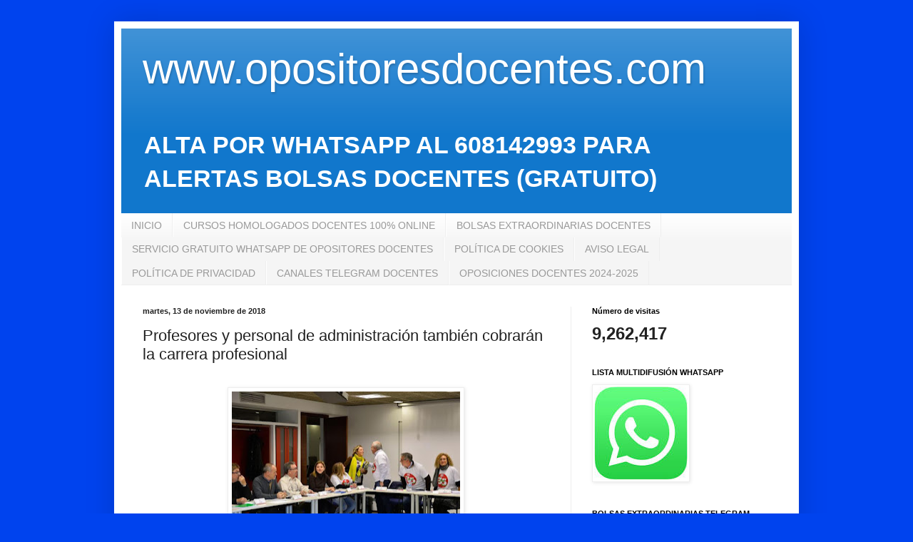

--- FILE ---
content_type: text/html; charset=UTF-8
request_url: http://www.opositoresdocentes.net/2018/11/profesores-y-personal-de-administracion.html
body_size: 14743
content:
<!DOCTYPE html>
<html class='v2' dir='ltr' lang='es'>
<head>
<link href='https://www.blogger.com/static/v1/widgets/335934321-css_bundle_v2.css' rel='stylesheet' type='text/css'/>
<meta content='width=1100' name='viewport'/>
<meta content='text/html; charset=UTF-8' http-equiv='Content-Type'/>
<meta content='blogger' name='generator'/>
<link href='http://www.opositoresdocentes.net/favicon.ico' rel='icon' type='image/x-icon'/>
<link href='http://www.opositoresdocentes.net/2018/11/profesores-y-personal-de-administracion.html' rel='canonical'/>
<link rel="alternate" type="application/atom+xml" title="www.opositoresdocentes.com - Atom" href="http://www.opositoresdocentes.net/feeds/posts/default" />
<link rel="alternate" type="application/rss+xml" title="www.opositoresdocentes.com - RSS" href="http://www.opositoresdocentes.net/feeds/posts/default?alt=rss" />
<link rel="service.post" type="application/atom+xml" title="www.opositoresdocentes.com - Atom" href="https://www.blogger.com/feeds/713131041625680532/posts/default" />

<link rel="alternate" type="application/atom+xml" title="www.opositoresdocentes.com - Atom" href="http://www.opositoresdocentes.net/feeds/2995692638824725276/comments/default" />
<!--Can't find substitution for tag [blog.ieCssRetrofitLinks]-->
<link href='https://blogger.googleusercontent.com/img/b/R29vZ2xl/AVvXsEgToVtNWxCX-tHRPByTaM_DqS2SDpomrOW3Dg4VcCIDf77FZtt1bwrx6xYWKNArAGpvKXFHHGql22Cc2r7Tl4bxRsV4eb9MZ4Xw4dTzn4YUtlonL-L5-CiAwfJAXAmejbzyojiY_EuVhgE/s320/profesores-kumB-U601552788443oIG-624x385%2540La+Verdad.jpg' rel='image_src'/>
<meta content='http://www.opositoresdocentes.net/2018/11/profesores-y-personal-de-administracion.html' property='og:url'/>
<meta content='Profesores y personal de administración también cobrarán la carrera profesional' property='og:title'/>
<meta content='     [Suscribirse al blog]    El Gobierno regional y los sindicatos pactaron ayer en la Mesa General de la Función Pública la implantación d...' property='og:description'/>
<meta content='https://blogger.googleusercontent.com/img/b/R29vZ2xl/AVvXsEgToVtNWxCX-tHRPByTaM_DqS2SDpomrOW3Dg4VcCIDf77FZtt1bwrx6xYWKNArAGpvKXFHHGql22Cc2r7Tl4bxRsV4eb9MZ4Xw4dTzn4YUtlonL-L5-CiAwfJAXAmejbzyojiY_EuVhgE/w1200-h630-p-k-no-nu/profesores-kumB-U601552788443oIG-624x385%2540La+Verdad.jpg' property='og:image'/>
<title>www.opositoresdocentes.com: Profesores y personal de administración también cobrarán la carrera profesional</title>
<style id='page-skin-1' type='text/css'><!--
/*
-----------------------------------------------
Blogger Template Style
Name:     Simple
Designer: Blogger
URL:      www.blogger.com
----------------------------------------------- */
/* Content
----------------------------------------------- */
body {
font: normal bold 24px Arial, Tahoma, Helvetica, FreeSans, sans-serif;
color: #222222;
background: #0043ee none repeat scroll top left;
padding: 0 40px 40px 40px;
}
html body .region-inner {
min-width: 0;
max-width: 100%;
width: auto;
}
h2 {
font-size: 22px;
}
a:link {
text-decoration:none;
color: #1177cc;
}
a:visited {
text-decoration:none;
color: #888888;
}
a:hover {
text-decoration:underline;
color: #0065ff;
}
.body-fauxcolumn-outer .fauxcolumn-inner {
background: transparent none repeat scroll top left;
_background-image: none;
}
.body-fauxcolumn-outer .cap-top {
position: absolute;
z-index: 1;
height: 400px;
width: 100%;
}
.body-fauxcolumn-outer .cap-top .cap-left {
width: 100%;
background: transparent none repeat-x scroll top left;
_background-image: none;
}
.content-outer {
-moz-box-shadow: 0 0 40px rgba(0, 0, 0, .15);
-webkit-box-shadow: 0 0 5px rgba(0, 0, 0, .15);
-goog-ms-box-shadow: 0 0 10px #333333;
box-shadow: 0 0 40px rgba(0, 0, 0, .15);
margin-bottom: 1px;
}
.content-inner {
padding: 10px 10px;
}
.content-inner {
background-color: #ffffff;
}
/* Header
----------------------------------------------- */
.header-outer {
background: #1177cc url(https://resources.blogblog.com/blogblog/data/1kt/simple/gradients_light.png) repeat-x scroll 0 -400px;
_background-image: none;
}
.Header h1 {
font: normal normal 60px Arial, Tahoma, Helvetica, FreeSans, sans-serif;
color: #ffffff;
text-shadow: 1px 2px 3px rgba(0, 0, 0, .2);
}
.Header h1 a {
color: #ffffff;
}
.Header .description {
font-size: 140%;
color: #ffffff;
}
.header-inner .Header .titlewrapper {
padding: 22px 30px;
}
.header-inner .Header .descriptionwrapper {
padding: 0 30px;
}
/* Tabs
----------------------------------------------- */
.tabs-inner .section:first-child {
border-top: 0 solid #eeeeee;
}
.tabs-inner .section:first-child ul {
margin-top: -0;
border-top: 0 solid #eeeeee;
border-left: 0 solid #eeeeee;
border-right: 0 solid #eeeeee;
}
.tabs-inner .widget ul {
background: #f5f5f5 url(https://resources.blogblog.com/blogblog/data/1kt/simple/gradients_light.png) repeat-x scroll 0 -800px;
_background-image: none;
border-bottom: 1px solid #eeeeee;
margin-top: 0;
margin-left: -30px;
margin-right: -30px;
}
.tabs-inner .widget li a {
display: inline-block;
padding: .6em 1em;
font: normal normal 14px Arial, Tahoma, Helvetica, FreeSans, sans-serif;
color: #999999;
border-left: 1px solid #ffffff;
border-right: 1px solid #eeeeee;
}
.tabs-inner .widget li:first-child a {
border-left: none;
}
.tabs-inner .widget li.selected a, .tabs-inner .widget li a:hover {
color: #000000;
background-color: #eeeeee;
text-decoration: none;
}
/* Columns
----------------------------------------------- */
.main-outer {
border-top: 0 solid #eeeeee;
}
.fauxcolumn-left-outer .fauxcolumn-inner {
border-right: 1px solid #eeeeee;
}
.fauxcolumn-right-outer .fauxcolumn-inner {
border-left: 1px solid #eeeeee;
}
/* Headings
----------------------------------------------- */
div.widget > h2,
div.widget h2.title {
margin: 0 0 1em 0;
font: normal bold 11px Arial, Tahoma, Helvetica, FreeSans, sans-serif;
color: #000000;
}
/* Widgets
----------------------------------------------- */
.widget .zippy {
color: #999999;
text-shadow: 2px 2px 1px rgba(0, 0, 0, .1);
}
.widget .popular-posts ul {
list-style: none;
}
/* Posts
----------------------------------------------- */
h2.date-header {
font: normal bold 11px Arial, Tahoma, Helvetica, FreeSans, sans-serif;
}
.date-header span {
background-color: rgba(0, 0, 0, 0);
color: #222222;
padding: inherit;
letter-spacing: inherit;
margin: inherit;
}
.main-inner {
padding-top: 30px;
padding-bottom: 30px;
}
.main-inner .column-center-inner {
padding: 0 15px;
}
.main-inner .column-center-inner .section {
margin: 0 15px;
}
.post {
margin: 0 0 25px 0;
}
h3.post-title, .comments h4 {
font: normal normal 22px Arial, Tahoma, Helvetica, FreeSans, sans-serif;
margin: .75em 0 0;
}
.post-body {
font-size: 110%;
line-height: 1.4;
position: relative;
}
.post-body img, .post-body .tr-caption-container, .Profile img, .Image img,
.BlogList .item-thumbnail img {
padding: 2px;
background: #ffffff;
border: 1px solid #eeeeee;
-moz-box-shadow: 1px 1px 5px rgba(0, 0, 0, .1);
-webkit-box-shadow: 1px 1px 5px rgba(0, 0, 0, .1);
box-shadow: 1px 1px 5px rgba(0, 0, 0, .1);
}
.post-body img, .post-body .tr-caption-container {
padding: 5px;
}
.post-body .tr-caption-container {
color: #222222;
}
.post-body .tr-caption-container img {
padding: 0;
background: transparent;
border: none;
-moz-box-shadow: 0 0 0 rgba(0, 0, 0, .1);
-webkit-box-shadow: 0 0 0 rgba(0, 0, 0, .1);
box-shadow: 0 0 0 rgba(0, 0, 0, .1);
}
.post-header {
margin: 0 0 1.5em;
line-height: 1.6;
font-size: 90%;
}
.post-footer {
margin: 20px -2px 0;
padding: 5px 10px;
color: #666666;
background-color: #f9f9f9;
border-bottom: 1px solid #eeeeee;
line-height: 1.6;
font-size: 90%;
}
#comments .comment-author {
padding-top: 1.5em;
border-top: 1px solid #eeeeee;
background-position: 0 1.5em;
}
#comments .comment-author:first-child {
padding-top: 0;
border-top: none;
}
.avatar-image-container {
margin: .2em 0 0;
}
#comments .avatar-image-container img {
border: 1px solid #eeeeee;
}
/* Comments
----------------------------------------------- */
.comments .comments-content .icon.blog-author {
background-repeat: no-repeat;
background-image: url([data-uri]);
}
.comments .comments-content .loadmore a {
border-top: 1px solid #999999;
border-bottom: 1px solid #999999;
}
.comments .comment-thread.inline-thread {
background-color: #f9f9f9;
}
.comments .continue {
border-top: 2px solid #999999;
}
/* Accents
---------------------------------------------- */
.section-columns td.columns-cell {
border-left: 1px solid #eeeeee;
}
.blog-pager {
background: transparent none no-repeat scroll top center;
}
.blog-pager-older-link, .home-link,
.blog-pager-newer-link {
background-color: #ffffff;
padding: 5px;
}
.footer-outer {
border-top: 0 dashed #bbbbbb;
}
/* Mobile
----------------------------------------------- */
body.mobile  {
background-size: auto;
}
.mobile .body-fauxcolumn-outer {
background: transparent none repeat scroll top left;
}
.mobile .body-fauxcolumn-outer .cap-top {
background-size: 100% auto;
}
.mobile .content-outer {
-webkit-box-shadow: 0 0 3px rgba(0, 0, 0, .15);
box-shadow: 0 0 3px rgba(0, 0, 0, .15);
}
.mobile .tabs-inner .widget ul {
margin-left: 0;
margin-right: 0;
}
.mobile .post {
margin: 0;
}
.mobile .main-inner .column-center-inner .section {
margin: 0;
}
.mobile .date-header span {
padding: 0.1em 10px;
margin: 0 -10px;
}
.mobile h3.post-title {
margin: 0;
}
.mobile .blog-pager {
background: transparent none no-repeat scroll top center;
}
.mobile .footer-outer {
border-top: none;
}
.mobile .main-inner, .mobile .footer-inner {
background-color: #ffffff;
}
.mobile-index-contents {
color: #222222;
}
.mobile-link-button {
background-color: #1177cc;
}
.mobile-link-button a:link, .mobile-link-button a:visited {
color: #ffffff;
}
.mobile .tabs-inner .section:first-child {
border-top: none;
}
.mobile .tabs-inner .PageList .widget-content {
background-color: #eeeeee;
color: #000000;
border-top: 1px solid #eeeeee;
border-bottom: 1px solid #eeeeee;
}
.mobile .tabs-inner .PageList .widget-content .pagelist-arrow {
border-left: 1px solid #eeeeee;
}

--></style>
<style id='template-skin-1' type='text/css'><!--
body {
min-width: 960px;
}
.content-outer, .content-fauxcolumn-outer, .region-inner {
min-width: 960px;
max-width: 960px;
_width: 960px;
}
.main-inner .columns {
padding-left: 0;
padding-right: 310px;
}
.main-inner .fauxcolumn-center-outer {
left: 0;
right: 310px;
/* IE6 does not respect left and right together */
_width: expression(this.parentNode.offsetWidth -
parseInt("0") -
parseInt("310px") + 'px');
}
.main-inner .fauxcolumn-left-outer {
width: 0;
}
.main-inner .fauxcolumn-right-outer {
width: 310px;
}
.main-inner .column-left-outer {
width: 0;
right: 100%;
margin-left: -0;
}
.main-inner .column-right-outer {
width: 310px;
margin-right: -310px;
}
#layout {
min-width: 0;
}
#layout .content-outer {
min-width: 0;
width: 800px;
}
#layout .region-inner {
min-width: 0;
width: auto;
}
body#layout div.add_widget {
padding: 8px;
}
body#layout div.add_widget a {
margin-left: 32px;
}
--></style>
<link href='https://www.blogger.com/dyn-css/authorization.css?targetBlogID=713131041625680532&amp;zx=8adba301-b37e-4d15-89e6-136199a4ec5d' media='none' onload='if(media!=&#39;all&#39;)media=&#39;all&#39;' rel='stylesheet'/><noscript><link href='https://www.blogger.com/dyn-css/authorization.css?targetBlogID=713131041625680532&amp;zx=8adba301-b37e-4d15-89e6-136199a4ec5d' rel='stylesheet'/></noscript>
<meta name='google-adsense-platform-account' content='ca-host-pub-1556223355139109'/>
<meta name='google-adsense-platform-domain' content='blogspot.com'/>

<!-- data-ad-client=ca-pub-9810499204939408 -->

</head>
<body class='loading variant-bold'>
<div class='navbar no-items section' id='navbar' name='Barra de navegación'>
</div>
<div class='body-fauxcolumns'>
<div class='fauxcolumn-outer body-fauxcolumn-outer'>
<div class='cap-top'>
<div class='cap-left'></div>
<div class='cap-right'></div>
</div>
<div class='fauxborder-left'>
<div class='fauxborder-right'></div>
<div class='fauxcolumn-inner'>
</div>
</div>
<div class='cap-bottom'>
<div class='cap-left'></div>
<div class='cap-right'></div>
</div>
</div>
</div>
<div class='content'>
<div class='content-fauxcolumns'>
<div class='fauxcolumn-outer content-fauxcolumn-outer'>
<div class='cap-top'>
<div class='cap-left'></div>
<div class='cap-right'></div>
</div>
<div class='fauxborder-left'>
<div class='fauxborder-right'></div>
<div class='fauxcolumn-inner'>
</div>
</div>
<div class='cap-bottom'>
<div class='cap-left'></div>
<div class='cap-right'></div>
</div>
</div>
</div>
<div class='content-outer'>
<div class='content-cap-top cap-top'>
<div class='cap-left'></div>
<div class='cap-right'></div>
</div>
<div class='fauxborder-left content-fauxborder-left'>
<div class='fauxborder-right content-fauxborder-right'></div>
<div class='content-inner'>
<header>
<div class='header-outer'>
<div class='header-cap-top cap-top'>
<div class='cap-left'></div>
<div class='cap-right'></div>
</div>
<div class='fauxborder-left header-fauxborder-left'>
<div class='fauxborder-right header-fauxborder-right'></div>
<div class='region-inner header-inner'>
<div class='header section' id='header' name='Cabecera'><div class='widget Header' data-version='1' id='Header1'>
<div id='header-inner'>
<div class='titlewrapper'>
<h1 class='title'>
<a href='http://www.opositoresdocentes.net/'>
www.opositoresdocentes.com
</a>
</h1>
</div>
<div class='descriptionwrapper'>
<p class='description'><span>ALTA POR WHATSAPP AL 608142993 PARA
ALERTAS BOLSAS DOCENTES (GRATUITO) 

</span></p>
</div>
</div>
</div></div>
</div>
</div>
<div class='header-cap-bottom cap-bottom'>
<div class='cap-left'></div>
<div class='cap-right'></div>
</div>
</div>
</header>
<div class='tabs-outer'>
<div class='tabs-cap-top cap-top'>
<div class='cap-left'></div>
<div class='cap-right'></div>
</div>
<div class='fauxborder-left tabs-fauxborder-left'>
<div class='fauxborder-right tabs-fauxborder-right'></div>
<div class='region-inner tabs-inner'>
<div class='tabs section' id='crosscol' name='Multicolumnas'><div class='widget PageList' data-version='1' id='PageList1'>
<h2>Páginas</h2>
<div class='widget-content'>
<ul>
<li>
<a href='https://www.opositoresdocentes.net/'>INICIO</a>
</li>
<li>
<a href='http://www.opositoresdocentes.net/p/cursos-homologados-con-beca-para.html'>CURSOS HOMOLOGADOS DOCENTES  100% ONLINE </a>
</li>
<li>
<a href='http://www.opositoresdocentes.net/p/bolsas-extraordinarias.html'>BOLSAS EXTRAORDINARIAS DOCENTES</a>
</li>
<li>
<a href='https://opositoresdocentes.blogspot.com/p/servicio-gratuito-whatsapp-opositores.html'>SERVICIO GRATUITO WHATSAPP DE OPOSITORES DOCENTES</a>
</li>
<li>
<a href='http://www.opositoresdocentes.net/p/politica-de-cookies.html'>POLÍTICA DE COOKIES</a>
</li>
<li>
<a href='https://opositoresdocentes.blogspot.com/p/aviso-legal.html'>AVISO LEGAL</a>
</li>
<li>
<a href='http://www.opositoresdocentes.net/p/blog-page.html'>POLÍTICA DE PRIVACIDAD</a>
</li>
<li>
<a href='http://www.opositoresdocentes.net/p/canales-telegram-docentes.html'>CANALES TELEGRAM DOCENTES</a>
</li>
<li>
<a href='http://www.opositoresdocentes.net/p/oposiciones-docentes-2024-2025.html'>OPOSICIONES DOCENTES 2024-2025</a>
</li>
</ul>
<div class='clear'></div>
</div>
</div></div>
<div class='tabs no-items section' id='crosscol-overflow' name='Cross-Column 2'></div>
</div>
</div>
<div class='tabs-cap-bottom cap-bottom'>
<div class='cap-left'></div>
<div class='cap-right'></div>
</div>
</div>
<div class='main-outer'>
<div class='main-cap-top cap-top'>
<div class='cap-left'></div>
<div class='cap-right'></div>
</div>
<div class='fauxborder-left main-fauxborder-left'>
<div class='fauxborder-right main-fauxborder-right'></div>
<div class='region-inner main-inner'>
<div class='columns fauxcolumns'>
<div class='fauxcolumn-outer fauxcolumn-center-outer'>
<div class='cap-top'>
<div class='cap-left'></div>
<div class='cap-right'></div>
</div>
<div class='fauxborder-left'>
<div class='fauxborder-right'></div>
<div class='fauxcolumn-inner'>
</div>
</div>
<div class='cap-bottom'>
<div class='cap-left'></div>
<div class='cap-right'></div>
</div>
</div>
<div class='fauxcolumn-outer fauxcolumn-left-outer'>
<div class='cap-top'>
<div class='cap-left'></div>
<div class='cap-right'></div>
</div>
<div class='fauxborder-left'>
<div class='fauxborder-right'></div>
<div class='fauxcolumn-inner'>
</div>
</div>
<div class='cap-bottom'>
<div class='cap-left'></div>
<div class='cap-right'></div>
</div>
</div>
<div class='fauxcolumn-outer fauxcolumn-right-outer'>
<div class='cap-top'>
<div class='cap-left'></div>
<div class='cap-right'></div>
</div>
<div class='fauxborder-left'>
<div class='fauxborder-right'></div>
<div class='fauxcolumn-inner'>
</div>
</div>
<div class='cap-bottom'>
<div class='cap-left'></div>
<div class='cap-right'></div>
</div>
</div>
<!-- corrects IE6 width calculation -->
<div class='columns-inner'>
<div class='column-center-outer'>
<div class='column-center-inner'>
<div class='main section' id='main' name='Principal'><div class='widget Blog' data-version='1' id='Blog1'>
<div class='blog-posts hfeed'>

          <div class="date-outer">
        
<h2 class='date-header'><span>martes, 13 de noviembre de 2018</span></h2>

          <div class="date-posts">
        
<div class='post-outer'>
<div class='post hentry uncustomized-post-template' itemprop='blogPost' itemscope='itemscope' itemtype='http://schema.org/BlogPosting'>
<meta content='https://blogger.googleusercontent.com/img/b/R29vZ2xl/AVvXsEgToVtNWxCX-tHRPByTaM_DqS2SDpomrOW3Dg4VcCIDf77FZtt1bwrx6xYWKNArAGpvKXFHHGql22Cc2r7Tl4bxRsV4eb9MZ4Xw4dTzn4YUtlonL-L5-CiAwfJAXAmejbzyojiY_EuVhgE/s320/profesores-kumB-U601552788443oIG-624x385%2540La+Verdad.jpg' itemprop='image_url'/>
<meta content='713131041625680532' itemprop='blogId'/>
<meta content='2995692638824725276' itemprop='postId'/>
<a name='2995692638824725276'></a>
<h3 class='post-title entry-title' itemprop='name'>
Profesores y personal de administración también cobrarán la carrera profesional
</h3>
<div class='post-header'>
<div class='post-header-line-1'></div>
</div>
<div class='post-body entry-content' id='post-body-2995692638824725276' itemprop='description articleBody'>
<div class="separator" style="clear: both; text-align: center;">
<a href="https://blogger.googleusercontent.com/img/b/R29vZ2xl/AVvXsEgToVtNWxCX-tHRPByTaM_DqS2SDpomrOW3Dg4VcCIDf77FZtt1bwrx6xYWKNArAGpvKXFHHGql22Cc2r7Tl4bxRsV4eb9MZ4Xw4dTzn4YUtlonL-L5-CiAwfJAXAmejbzyojiY_EuVhgE/s1600/profesores-kumB-U601552788443oIG-624x385%2540La+Verdad.jpg" imageanchor="1" style="margin-left: 1em; margin-right: 1em;"><img border="0" data-original-height="385" data-original-width="624" height="197" src="https://blogger.googleusercontent.com/img/b/R29vZ2xl/AVvXsEgToVtNWxCX-tHRPByTaM_DqS2SDpomrOW3Dg4VcCIDf77FZtt1bwrx6xYWKNArAGpvKXFHHGql22Cc2r7Tl4bxRsV4eb9MZ4Xw4dTzn4YUtlonL-L5-CiAwfJAXAmejbzyojiY_EuVhgE/s320/profesores-kumB-U601552788443oIG-624x385%2540La+Verdad.jpg" width="320" /></a></div>
<div class="separator" style="clear: both; text-align: center;">
<br /></div>
<div class="separator" style="clear: both; text-align: center;">
<a href="https://feedburner.google.com/fb/a/mailverify?uri=OpositoresDocentes" style="background-color: white; color: #0065ff; font-family: Arial, Tahoma, Helvetica, FreeSans, sans-serif; font-size: 13.2px; text-decoration-line: none;" target="_blank">[Suscribirse al blog]</a></div>
<div class="separator" style="clear: both; text-align: center;">
<br /></div>
<br />El Gobierno regional y los sindicatos pactaron ayer en la Mesa General de la Función Pública la implantación de la carrera profesional en Educación y Administración y Servicios, además de recuperarla en Sanidad. De esta manera, los funcionarios empezarán a cobrar el 15% de este complemento salarial (que puede oscilar entre los 60 y los 270 euros mensuales, en función de la categoría profesional) a partir de la nómina de abril de 2019, hasta percibir el montante total en el año 2022, cuando el pago del complemento en los tres sectores suponga a las arcas públicas un desembolso de 40 millones de euros. Así lo anunció ayer el consejero de Hacienda, Fernando de la Cierva, que presidió la Mesa junto a los consejeros de Educación, Adela Martínez-Cachá, y de Salud, Manuel Villegas.<br /><br />
<div class="separator" style="clear: both; text-align: center;">
<a href="https://blogger.googleusercontent.com/img/b/R29vZ2xl/AVvXsEgxACeXFbxqR_QOafVY3IEpmYg850H5Z-9OXiyMCLNq6K3UzyrGblzaaLQ3CU731ZAwxaUvH298yOpQg4YnPVMh8cVQoyFRLD4SLspvP0zQy7cPl3ClbOyT0v5vWMvfApiAct_vhFjHvBM/s1600/46104994_2088127564830744_3341482949970231296_n.jpg" imageanchor="1" style="margin-left: 1em; margin-right: 1em;"><img border="0" data-original-height="723" data-original-width="503" height="640" src="https://blogger.googleusercontent.com/img/b/R29vZ2xl/AVvXsEgxACeXFbxqR_QOafVY3IEpmYg850H5Z-9OXiyMCLNq6K3UzyrGblzaaLQ3CU731ZAwxaUvH298yOpQg4YnPVMh8cVQoyFRLD4SLspvP0zQy7cPl3ClbOyT0v5vWMvfApiAct_vhFjHvBM/s640/46104994_2088127564830744_3341482949970231296_n.jpg" width="444" /></a></div>
<div class="separator" style="clear: both; text-align: center;">
<br /></div>
<div style="background-color: white; color: #1d2129; font-family: arial, tahoma, helvetica, freesans, sans-serif; font-size: 13.2px; font-style: inherit; font-variant-caps: inherit; font-variant-ligatures: inherit; text-align: center;">
<span class="text_exposed_show" style="display: inline;"><span class="text_exposed_show" style="display: inline; font-size: 14px; letter-spacing: -0.12px;"><span style="color: red;">Más información de éstos y de otros cursos en:</span></span></span></div>
<div style="background-color: white; color: #222222; font-family: arial, tahoma, helvetica, freesans, sans-serif; font-size: 14px; font-style: inherit; letter-spacing: -0.12px; text-align: center;">
<span style="color: blue;"><span class="text_exposed_show" style="display: inline;"></span><a href="https://www.chdformacion.es/matricula/" style="color: #888888; text-decoration-line: none;" target="_blank">www.cursoshomologadosdocentes.com</a></span></div>
<div style="background-color: white; color: #222222; font-family: arial, tahoma, helvetica, freesans, sans-serif; font-size: 13.2px; font-style: inherit; font-variant-caps: inherit; font-variant-ligatures: inherit; text-align: center;">
<span class="text_exposed_show" style="display: inline;"><span style="color: blue;"><span class="text_exposed_show" style="display: inline; font-size: 14px; letter-spacing: -0.12px;"></span></span></span></div>
<div style="background-color: white; color: #1d2129; font-family: arial, tahoma, helvetica, freesans, sans-serif; font-size: 14px; font-style: inherit; font-variant-caps: inherit; font-variant-ligatures: inherit; letter-spacing: -0.12px; text-align: center;">
<span class="text_exposed_show" style="display: inline;"></span><br /></div>
<div style="background-color: white; color: #1d2129; font-family: arial, tahoma, helvetica, freesans, sans-serif; font-size: 13.2px; font-style: inherit; font-variant-caps: inherit; font-variant-ligatures: inherit; text-align: center;">
<br /></div>
<div style="background-color: white; color: #1d2129; font-family: arial, tahoma, helvetica, freesans, sans-serif; font-size: 14px; font-style: inherit; font-variant-caps: inherit; font-variant-ligatures: inherit; letter-spacing: -0.12px; text-align: center;">
<span style="letter-spacing: -0.12px;">Teléfono de contacto:678037906 (también whatsaap)</span><span class="text_exposed_show" style="display: inline;"></span></div>
<div class="separator" style="background-color: white; clear: both; color: #222222; font-family: arial, tahoma, helvetica, freesans, sans-serif; font-size: 13.2px; font-style: inherit; text-align: center;">
<span class="text_exposed_show" style="color: #1d2129; display: inline; font-size: 14px; letter-spacing: -0.12px;"><br /></span><span class="text_exposed_show" style="color: #1d2129; display: inline; font-size: 14px; letter-spacing: -0.12px;"><br /></span><span style="font-size: 14px; letter-spacing: -0.12px;"><span class="text_exposed_show" style="display: inline; letter-spacing: -0.12px;"></span></span><span class="text_exposed_show" style="display: inline; font-size: 14px; letter-spacing: -0.12px;"><span style="color: blue;"><br /></span></span><span style="font-size: 14px; letter-spacing: -0.12px;"><span class="text_exposed_show" style="display: inline;"><a href="https://docs.google.com/forms/d/1-5SsJ6ifWS_u4dpYd7z7McmIdqsLwPKra4yvYo9lBH8/edit" style="color: #888888; text-decoration-line: none;" target="_blank"><span style="color: blue;">SOLICITUD INFORMACIÓN OPOSICIONES DOCENTES</span></a></span><span class="text_exposed_show" style="color: blue; display: inline;"><br /></span></span></div>
<div style="background-color: white; color: #222222; font-family: Arial, Tahoma, Helvetica, FreeSans, sans-serif; font-size: 13.2px;">
<span style="font-size: 14px; letter-spacing: -0.12px;"><br /></span></div>
<div style="background-color: white; color: #222222; font-family: Arial, Tahoma, Helvetica, FreeSans, sans-serif; font-size: 13.2px;">
<span style="font-size: 14px; letter-spacing: -0.12px;"><br /></span></div>
<div class="separator" style="background-color: white; clear: both; text-align: center;">
<span style="color: #222222; font-family: arial, tahoma, helvetica, freesans, sans-serif; font-size: 13.2px;">Leer más:&nbsp;</span><span style="background-color: transparent; font-size: 13.2px;"><span style="color: #222222; font-family: arial, tahoma, helvetica, freesans, sans-serif;"><a href="https://www.laverdad.es/murcia/profesores-personal-administracion-20181113003626-nt.html">https://www.laverdad.es/murcia/profesores-personal-administracion-20181113003626-nt.html</a></span></span></div>
<br />
<br />
<div style='clear: both;'></div>
</div>
<div class='post-footer'>
<div class='post-footer-line post-footer-line-1'>
<span class='post-author vcard'>
</span>
<span class='post-timestamp'>
en
<meta content='http://www.opositoresdocentes.net/2018/11/profesores-y-personal-de-administracion.html' itemprop='url'/>
<a class='timestamp-link' href='http://www.opositoresdocentes.net/2018/11/profesores-y-personal-de-administracion.html' rel='bookmark' title='permanent link'><abbr class='published' itemprop='datePublished' title='2018-11-13T03:15:00-08:00'>noviembre 13, 2018</abbr></a>
</span>
<span class='post-comment-link'>
</span>
<span class='post-icons'>
<span class='item-control blog-admin pid-1652876449'>
<a href='https://www.blogger.com/post-edit.g?blogID=713131041625680532&postID=2995692638824725276&from=pencil' title='Editar entrada'>
<img alt='' class='icon-action' height='18' src='https://resources.blogblog.com/img/icon18_edit_allbkg.gif' width='18'/>
</a>
</span>
</span>
<div class='post-share-buttons goog-inline-block'>
<a class='goog-inline-block share-button sb-email' href='https://www.blogger.com/share-post.g?blogID=713131041625680532&postID=2995692638824725276&target=email' target='_blank' title='Enviar por correo electrónico'><span class='share-button-link-text'>Enviar por correo electrónico</span></a><a class='goog-inline-block share-button sb-blog' href='https://www.blogger.com/share-post.g?blogID=713131041625680532&postID=2995692638824725276&target=blog' onclick='window.open(this.href, "_blank", "height=270,width=475"); return false;' target='_blank' title='Escribe un blog'><span class='share-button-link-text'>Escribe un blog</span></a><a class='goog-inline-block share-button sb-twitter' href='https://www.blogger.com/share-post.g?blogID=713131041625680532&postID=2995692638824725276&target=twitter' target='_blank' title='Compartir en X'><span class='share-button-link-text'>Compartir en X</span></a><a class='goog-inline-block share-button sb-facebook' href='https://www.blogger.com/share-post.g?blogID=713131041625680532&postID=2995692638824725276&target=facebook' onclick='window.open(this.href, "_blank", "height=430,width=640"); return false;' target='_blank' title='Compartir con Facebook'><span class='share-button-link-text'>Compartir con Facebook</span></a><a class='goog-inline-block share-button sb-pinterest' href='https://www.blogger.com/share-post.g?blogID=713131041625680532&postID=2995692638824725276&target=pinterest' target='_blank' title='Compartir en Pinterest'><span class='share-button-link-text'>Compartir en Pinterest</span></a>
</div>
</div>
<div class='post-footer-line post-footer-line-2'>
<span class='post-labels'>
Etiquetas:
<a href='http://www.opositoresdocentes.net/search/label/NOTICIAS' rel='tag'>NOTICIAS</a>
</span>
</div>
<div class='post-footer-line post-footer-line-3'>
<span class='post-location'>
</span>
</div>
</div>
</div>
<div class='comments' id='comments'>
<a name='comments'></a>
</div>
</div>

        </div></div>
      
</div>
<div class='blog-pager' id='blog-pager'>
<span id='blog-pager-newer-link'>
<a class='blog-pager-newer-link' href='http://www.opositoresdocentes.net/2018/11/aprobar-las-oposiciones-docentes.html' id='Blog1_blog-pager-newer-link' title='Entrada más reciente'>Entrada más reciente</a>
</span>
<span id='blog-pager-older-link'>
<a class='blog-pager-older-link' href='http://www.opositoresdocentes.net/2018/11/asi-es-la-ley-celaa-menos-religion-y.html' id='Blog1_blog-pager-older-link' title='Entrada antigua'>Entrada antigua</a>
</span>
<a class='home-link' href='http://www.opositoresdocentes.net/'>Inicio</a>
</div>
<div class='clear'></div>
<div class='post-feeds'>
</div>
</div></div>
</div>
</div>
<div class='column-left-outer'>
<div class='column-left-inner'>
<aside>
</aside>
</div>
</div>
<div class='column-right-outer'>
<div class='column-right-inner'>
<aside>
<div class='sidebar section' id='sidebar-right-1'><div class='widget Stats' data-version='1' id='Stats1'>
<h2>Número de visitas</h2>
<div class='widget-content'>
<div id='Stats1_content' style='display: none;'>
<span class='counter-wrapper text-counter-wrapper' id='Stats1_totalCount'>
</span>
<div class='clear'></div>
</div>
</div>
</div><div class='widget Image' data-version='1' id='Image6'>
<h2>LISTA MULTIDIFUSIÓN WHATSAPP</h2>
<div class='widget-content'>
<a href='http://goo.gl/h85KwQ'>
<img alt='LISTA MULTIDIFUSIÓN WHATSAPP' height='131' id='Image6_img' src='https://blogger.googleusercontent.com/img/b/R29vZ2xl/AVvXsEgxzcg7eGKADxLrriOvR_FqWKRryGTMTgjyBMqxxbOcTMVOaDgLAwHiwS2SymFh0q7mLtrz1wsgBtqP9-sHTf5AjCgbFw4BSr1h3AmNNIZwLCzkJh6PTeGMywGr0MqIR4Ya7QqEmWJ7RFY/s1600/Unknown-2' width='131'/>
</a>
<br/>
</div>
<div class='clear'></div>
</div><div class='widget Image' data-version='1' id='Image7'>
<h2>BOLSAS EXTRAORDINARIAS.TELEGRAM</h2>
<div class='widget-content'>
<a href='http://www.opositoresdocentes.net/p/bolsas-extraordinarias.html'>
<img alt='BOLSAS EXTRAORDINARIAS.TELEGRAM' height='90' id='Image7_img' src='https://blogger.googleusercontent.com/img/b/R29vZ2xl/AVvXsEjcAAER-QgMfjnRCg7gUgvImZ1k4GSGV_8xr35qhD0VFLldeLZRKFHuTI6qv-Z9FbhKikKY0HSGzvZAjoxpOv9E7VpqWg9UCT-8Bba-OsN27wJOFYJ985bkOCX4ec7JVwHIhplhwSzLgTc/s1600/telegram+foto1.jpg' width='160'/>
</a>
<br/>
</div>
<div class='clear'></div>
</div><div class='widget Image' data-version='1' id='Image2'>
<h2>Síguenos en Facebook</h2>
<div class='widget-content'>
<a href='https://www.facebook.com/opositoresdocentes.org/'>
<img alt='Síguenos en Facebook' height='166' id='Image2_img' src='https://blogger.googleusercontent.com/img/b/R29vZ2xl/AVvXsEjPgFnzvHdfQWeGBCC8BPVH40BjY-2hgEILriHUbynN8AGqembRnObfTF2RE-rFEkzyLI7_a_JFt84BzuZeKIK8K0288E4dLuB3OGFKGAj2s300o5wFchP0bVkeiCtHpvgOgPNbtaVnE8w/s1600/facebook_logo_2_zps551ca6c7-1_zpscc77cdb11.jpg' width='120'/>
</a>
<br/>
</div>
<div class='clear'></div>
</div><div class='widget Image' data-version='1' id='Image1'>
<h2>Foro Opositores Docentes</h2>
<div class='widget-content'>
<a href='https://www.facebook.com/groups/1503349903301733/'>
<img alt='Foro Opositores Docentes' height='188' id='Image1_img' src='https://blogger.googleusercontent.com/img/b/R29vZ2xl/AVvXsEgSZV5uOlQi9NfURL6FtNGuN7qoS5lOoGqW5RpJNmit99wBMd4HM0D_SOgGujVv9oNHepHS8eL4pDBTM-m-pjJswupYPr2cVtiD6CYNvMflS4Lyxl7VYyLyYFmRDYL9_Cj7RJKlB7cKrMQ/s250/mapa+opositores.jpg' width='250'/>
</a>
<br/>
</div>
<div class='clear'></div>
</div><div class='widget Image' data-version='1' id='Image5'>
<h2>Canal Youtube Opositores Docentes</h2>
<div class='widget-content'>
<a href='https://www.youtube.com/channel/UC4mJ5vTN0qA4j4pH3cNFA_g'>
<img alt='Canal Youtube Opositores Docentes' height='187' id='Image5_img' src='https://blogger.googleusercontent.com/img/b/R29vZ2xl/AVvXsEh1IG84NHSsiepqow3Ak6CV04d-DOvDcc9khg-FkaXys_4TBUTZih8D5J2dJs5263JbtqjpOaag1YO_QqbbqGKPpGUuFgOXLNk9_Di6M5UZKzhfXGGR2ZyxtzeGmKkZt23U2xmSVzF_qV4/s1600/images.jpg' width='250'/>
</a>
<br/>
</div>
<div class='clear'></div>
</div><div class='widget Image' data-version='1' id='Image4'>
<h2>Síguenos en Instagram</h2>
<div class='widget-content'>
<a href='https://www.instagram.com/opositores.docentes/'>
<img alt='Síguenos en Instagram' height='140' id='Image4_img' src='https://blogger.googleusercontent.com/img/b/R29vZ2xl/AVvXsEg8VG9GUYxRw1FgvDNt8IXwTukXY1xRM8nvpY3Xmu0y2brpQllFQWozsp1Bug4V9iyyHN9Jl33ZawK2Hi5U4e1rN7YgjC-sHic91qwsXgYGjMT3kwCgPiMAWtfciqLL_Y4xIIbiRWIW1kc/s250/images+7.jpg' width='250'/>
</a>
<br/>
</div>
<div class='clear'></div>
</div><div class='widget Image' data-version='1' id='Image3'>
<h2>Síguenos en Twitter</h2>
<div class='widget-content'>
<a href='https://twitter.com/OpoDocentes'>
<img alt='Síguenos en Twitter' height='118' id='Image3_img' src='https://blogger.googleusercontent.com/img/b/R29vZ2xl/AVvXsEhImr0RrKTkKVpy_4FWzFecxuyl92xCcOucielGamfsPrhjzhp9s6R71x2rn4FMxUNvqF8YB7VO9hUQZB_IUDbT8W9Gyo3xPP1lB-gGcBhoN1b3BFb7UOrPlzQOPWIwaEA-I4jAQ7smZrg/s250/Unknown+8.png' width='250'/>
</a>
<br/>
</div>
<div class='clear'></div>
</div><div class='widget Label' data-version='1' id='Label1'>
<h2>CATEGORIAS</h2>
<div class='widget-content list-label-widget-content'>
<ul>
<li>
<a dir='ltr' href='http://www.opositoresdocentes.net/search/label/BOLSAS%20EXTRAORDINARIAS'>BOLSAS EXTRAORDINARIAS</a>
</li>
<li>
<a dir='ltr' href='http://www.opositoresdocentes.net/search/label/CONVOCATORIAS%20OPOSICIONES'>CONVOCATORIAS OPOSICIONES</a>
</li>
<li>
<a dir='ltr' href='http://www.opositoresdocentes.net/search/label/INTERINOS%20DOCENTES'>INTERINOS DOCENTES</a>
</li>
<li>
<a dir='ltr' href='http://www.opositoresdocentes.net/search/label/NOTICIAS'>NOTICIAS</a>
</li>
</ul>
<div class='clear'></div>
</div>
</div><div class='widget BlogArchive' data-version='1' id='BlogArchive1'>
<h2>Archivo del blog</h2>
<div class='widget-content'>
<div id='ArchiveList'>
<div id='BlogArchive1_ArchiveList'>
<ul class='hierarchy'>
<li class='archivedate collapsed'>
<a class='toggle' href='javascript:void(0)'>
<span class='zippy'>

        &#9658;&#160;
      
</span>
</a>
<a class='post-count-link' href='http://www.opositoresdocentes.net/2026/'>
2026
</a>
<span class='post-count' dir='ltr'>(6)</span>
<ul class='hierarchy'>
<li class='archivedate collapsed'>
<a class='toggle' href='javascript:void(0)'>
<span class='zippy'>

        &#9658;&#160;
      
</span>
</a>
<a class='post-count-link' href='http://www.opositoresdocentes.net/2026/01/'>
enero
</a>
<span class='post-count' dir='ltr'>(6)</span>
</li>
</ul>
</li>
</ul>
<ul class='hierarchy'>
<li class='archivedate collapsed'>
<a class='toggle' href='javascript:void(0)'>
<span class='zippy'>

        &#9658;&#160;
      
</span>
</a>
<a class='post-count-link' href='http://www.opositoresdocentes.net/2025/'>
2025
</a>
<span class='post-count' dir='ltr'>(268)</span>
<ul class='hierarchy'>
<li class='archivedate collapsed'>
<a class='toggle' href='javascript:void(0)'>
<span class='zippy'>

        &#9658;&#160;
      
</span>
</a>
<a class='post-count-link' href='http://www.opositoresdocentes.net/2025/12/'>
diciembre
</a>
<span class='post-count' dir='ltr'>(13)</span>
</li>
</ul>
<ul class='hierarchy'>
<li class='archivedate collapsed'>
<a class='toggle' href='javascript:void(0)'>
<span class='zippy'>

        &#9658;&#160;
      
</span>
</a>
<a class='post-count-link' href='http://www.opositoresdocentes.net/2025/11/'>
noviembre
</a>
<span class='post-count' dir='ltr'>(26)</span>
</li>
</ul>
<ul class='hierarchy'>
<li class='archivedate collapsed'>
<a class='toggle' href='javascript:void(0)'>
<span class='zippy'>

        &#9658;&#160;
      
</span>
</a>
<a class='post-count-link' href='http://www.opositoresdocentes.net/2025/10/'>
octubre
</a>
<span class='post-count' dir='ltr'>(38)</span>
</li>
</ul>
<ul class='hierarchy'>
<li class='archivedate collapsed'>
<a class='toggle' href='javascript:void(0)'>
<span class='zippy'>

        &#9658;&#160;
      
</span>
</a>
<a class='post-count-link' href='http://www.opositoresdocentes.net/2025/09/'>
septiembre
</a>
<span class='post-count' dir='ltr'>(48)</span>
</li>
</ul>
<ul class='hierarchy'>
<li class='archivedate collapsed'>
<a class='toggle' href='javascript:void(0)'>
<span class='zippy'>

        &#9658;&#160;
      
</span>
</a>
<a class='post-count-link' href='http://www.opositoresdocentes.net/2025/08/'>
agosto
</a>
<span class='post-count' dir='ltr'>(3)</span>
</li>
</ul>
<ul class='hierarchy'>
<li class='archivedate collapsed'>
<a class='toggle' href='javascript:void(0)'>
<span class='zippy'>

        &#9658;&#160;
      
</span>
</a>
<a class='post-count-link' href='http://www.opositoresdocentes.net/2025/07/'>
julio
</a>
<span class='post-count' dir='ltr'>(8)</span>
</li>
</ul>
<ul class='hierarchy'>
<li class='archivedate collapsed'>
<a class='toggle' href='javascript:void(0)'>
<span class='zippy'>

        &#9658;&#160;
      
</span>
</a>
<a class='post-count-link' href='http://www.opositoresdocentes.net/2025/06/'>
junio
</a>
<span class='post-count' dir='ltr'>(9)</span>
</li>
</ul>
<ul class='hierarchy'>
<li class='archivedate collapsed'>
<a class='toggle' href='javascript:void(0)'>
<span class='zippy'>

        &#9658;&#160;
      
</span>
</a>
<a class='post-count-link' href='http://www.opositoresdocentes.net/2025/05/'>
mayo
</a>
<span class='post-count' dir='ltr'>(17)</span>
</li>
</ul>
<ul class='hierarchy'>
<li class='archivedate collapsed'>
<a class='toggle' href='javascript:void(0)'>
<span class='zippy'>

        &#9658;&#160;
      
</span>
</a>
<a class='post-count-link' href='http://www.opositoresdocentes.net/2025/04/'>
abril
</a>
<span class='post-count' dir='ltr'>(17)</span>
</li>
</ul>
<ul class='hierarchy'>
<li class='archivedate collapsed'>
<a class='toggle' href='javascript:void(0)'>
<span class='zippy'>

        &#9658;&#160;
      
</span>
</a>
<a class='post-count-link' href='http://www.opositoresdocentes.net/2025/03/'>
marzo
</a>
<span class='post-count' dir='ltr'>(31)</span>
</li>
</ul>
<ul class='hierarchy'>
<li class='archivedate collapsed'>
<a class='toggle' href='javascript:void(0)'>
<span class='zippy'>

        &#9658;&#160;
      
</span>
</a>
<a class='post-count-link' href='http://www.opositoresdocentes.net/2025/02/'>
febrero
</a>
<span class='post-count' dir='ltr'>(38)</span>
</li>
</ul>
<ul class='hierarchy'>
<li class='archivedate collapsed'>
<a class='toggle' href='javascript:void(0)'>
<span class='zippy'>

        &#9658;&#160;
      
</span>
</a>
<a class='post-count-link' href='http://www.opositoresdocentes.net/2025/01/'>
enero
</a>
<span class='post-count' dir='ltr'>(20)</span>
</li>
</ul>
</li>
</ul>
<ul class='hierarchy'>
<li class='archivedate collapsed'>
<a class='toggle' href='javascript:void(0)'>
<span class='zippy'>

        &#9658;&#160;
      
</span>
</a>
<a class='post-count-link' href='http://www.opositoresdocentes.net/2024/'>
2024
</a>
<span class='post-count' dir='ltr'>(191)</span>
<ul class='hierarchy'>
<li class='archivedate collapsed'>
<a class='toggle' href='javascript:void(0)'>
<span class='zippy'>

        &#9658;&#160;
      
</span>
</a>
<a class='post-count-link' href='http://www.opositoresdocentes.net/2024/12/'>
diciembre
</a>
<span class='post-count' dir='ltr'>(8)</span>
</li>
</ul>
<ul class='hierarchy'>
<li class='archivedate collapsed'>
<a class='toggle' href='javascript:void(0)'>
<span class='zippy'>

        &#9658;&#160;
      
</span>
</a>
<a class='post-count-link' href='http://www.opositoresdocentes.net/2024/11/'>
noviembre
</a>
<span class='post-count' dir='ltr'>(15)</span>
</li>
</ul>
<ul class='hierarchy'>
<li class='archivedate collapsed'>
<a class='toggle' href='javascript:void(0)'>
<span class='zippy'>

        &#9658;&#160;
      
</span>
</a>
<a class='post-count-link' href='http://www.opositoresdocentes.net/2024/10/'>
octubre
</a>
<span class='post-count' dir='ltr'>(19)</span>
</li>
</ul>
<ul class='hierarchy'>
<li class='archivedate collapsed'>
<a class='toggle' href='javascript:void(0)'>
<span class='zippy'>

        &#9658;&#160;
      
</span>
</a>
<a class='post-count-link' href='http://www.opositoresdocentes.net/2024/09/'>
septiembre
</a>
<span class='post-count' dir='ltr'>(16)</span>
</li>
</ul>
<ul class='hierarchy'>
<li class='archivedate collapsed'>
<a class='toggle' href='javascript:void(0)'>
<span class='zippy'>

        &#9658;&#160;
      
</span>
</a>
<a class='post-count-link' href='http://www.opositoresdocentes.net/2024/08/'>
agosto
</a>
<span class='post-count' dir='ltr'>(4)</span>
</li>
</ul>
<ul class='hierarchy'>
<li class='archivedate collapsed'>
<a class='toggle' href='javascript:void(0)'>
<span class='zippy'>

        &#9658;&#160;
      
</span>
</a>
<a class='post-count-link' href='http://www.opositoresdocentes.net/2024/07/'>
julio
</a>
<span class='post-count' dir='ltr'>(13)</span>
</li>
</ul>
<ul class='hierarchy'>
<li class='archivedate collapsed'>
<a class='toggle' href='javascript:void(0)'>
<span class='zippy'>

        &#9658;&#160;
      
</span>
</a>
<a class='post-count-link' href='http://www.opositoresdocentes.net/2024/06/'>
junio
</a>
<span class='post-count' dir='ltr'>(9)</span>
</li>
</ul>
<ul class='hierarchy'>
<li class='archivedate collapsed'>
<a class='toggle' href='javascript:void(0)'>
<span class='zippy'>

        &#9658;&#160;
      
</span>
</a>
<a class='post-count-link' href='http://www.opositoresdocentes.net/2024/05/'>
mayo
</a>
<span class='post-count' dir='ltr'>(17)</span>
</li>
</ul>
<ul class='hierarchy'>
<li class='archivedate collapsed'>
<a class='toggle' href='javascript:void(0)'>
<span class='zippy'>

        &#9658;&#160;
      
</span>
</a>
<a class='post-count-link' href='http://www.opositoresdocentes.net/2024/04/'>
abril
</a>
<span class='post-count' dir='ltr'>(24)</span>
</li>
</ul>
<ul class='hierarchy'>
<li class='archivedate collapsed'>
<a class='toggle' href='javascript:void(0)'>
<span class='zippy'>

        &#9658;&#160;
      
</span>
</a>
<a class='post-count-link' href='http://www.opositoresdocentes.net/2024/03/'>
marzo
</a>
<span class='post-count' dir='ltr'>(11)</span>
</li>
</ul>
<ul class='hierarchy'>
<li class='archivedate collapsed'>
<a class='toggle' href='javascript:void(0)'>
<span class='zippy'>

        &#9658;&#160;
      
</span>
</a>
<a class='post-count-link' href='http://www.opositoresdocentes.net/2024/02/'>
febrero
</a>
<span class='post-count' dir='ltr'>(27)</span>
</li>
</ul>
<ul class='hierarchy'>
<li class='archivedate collapsed'>
<a class='toggle' href='javascript:void(0)'>
<span class='zippy'>

        &#9658;&#160;
      
</span>
</a>
<a class='post-count-link' href='http://www.opositoresdocentes.net/2024/01/'>
enero
</a>
<span class='post-count' dir='ltr'>(28)</span>
</li>
</ul>
</li>
</ul>
<ul class='hierarchy'>
<li class='archivedate collapsed'>
<a class='toggle' href='javascript:void(0)'>
<span class='zippy'>

        &#9658;&#160;
      
</span>
</a>
<a class='post-count-link' href='http://www.opositoresdocentes.net/2023/'>
2023
</a>
<span class='post-count' dir='ltr'>(400)</span>
<ul class='hierarchy'>
<li class='archivedate collapsed'>
<a class='toggle' href='javascript:void(0)'>
<span class='zippy'>

        &#9658;&#160;
      
</span>
</a>
<a class='post-count-link' href='http://www.opositoresdocentes.net/2023/12/'>
diciembre
</a>
<span class='post-count' dir='ltr'>(18)</span>
</li>
</ul>
<ul class='hierarchy'>
<li class='archivedate collapsed'>
<a class='toggle' href='javascript:void(0)'>
<span class='zippy'>

        &#9658;&#160;
      
</span>
</a>
<a class='post-count-link' href='http://www.opositoresdocentes.net/2023/11/'>
noviembre
</a>
<span class='post-count' dir='ltr'>(30)</span>
</li>
</ul>
<ul class='hierarchy'>
<li class='archivedate collapsed'>
<a class='toggle' href='javascript:void(0)'>
<span class='zippy'>

        &#9658;&#160;
      
</span>
</a>
<a class='post-count-link' href='http://www.opositoresdocentes.net/2023/10/'>
octubre
</a>
<span class='post-count' dir='ltr'>(35)</span>
</li>
</ul>
<ul class='hierarchy'>
<li class='archivedate collapsed'>
<a class='toggle' href='javascript:void(0)'>
<span class='zippy'>

        &#9658;&#160;
      
</span>
</a>
<a class='post-count-link' href='http://www.opositoresdocentes.net/2023/09/'>
septiembre
</a>
<span class='post-count' dir='ltr'>(40)</span>
</li>
</ul>
<ul class='hierarchy'>
<li class='archivedate collapsed'>
<a class='toggle' href='javascript:void(0)'>
<span class='zippy'>

        &#9658;&#160;
      
</span>
</a>
<a class='post-count-link' href='http://www.opositoresdocentes.net/2023/08/'>
agosto
</a>
<span class='post-count' dir='ltr'>(33)</span>
</li>
</ul>
<ul class='hierarchy'>
<li class='archivedate collapsed'>
<a class='toggle' href='javascript:void(0)'>
<span class='zippy'>

        &#9658;&#160;
      
</span>
</a>
<a class='post-count-link' href='http://www.opositoresdocentes.net/2023/07/'>
julio
</a>
<span class='post-count' dir='ltr'>(27)</span>
</li>
</ul>
<ul class='hierarchy'>
<li class='archivedate collapsed'>
<a class='toggle' href='javascript:void(0)'>
<span class='zippy'>

        &#9658;&#160;
      
</span>
</a>
<a class='post-count-link' href='http://www.opositoresdocentes.net/2023/06/'>
junio
</a>
<span class='post-count' dir='ltr'>(20)</span>
</li>
</ul>
<ul class='hierarchy'>
<li class='archivedate collapsed'>
<a class='toggle' href='javascript:void(0)'>
<span class='zippy'>

        &#9658;&#160;
      
</span>
</a>
<a class='post-count-link' href='http://www.opositoresdocentes.net/2023/05/'>
mayo
</a>
<span class='post-count' dir='ltr'>(25)</span>
</li>
</ul>
<ul class='hierarchy'>
<li class='archivedate collapsed'>
<a class='toggle' href='javascript:void(0)'>
<span class='zippy'>

        &#9658;&#160;
      
</span>
</a>
<a class='post-count-link' href='http://www.opositoresdocentes.net/2023/04/'>
abril
</a>
<span class='post-count' dir='ltr'>(32)</span>
</li>
</ul>
<ul class='hierarchy'>
<li class='archivedate collapsed'>
<a class='toggle' href='javascript:void(0)'>
<span class='zippy'>

        &#9658;&#160;
      
</span>
</a>
<a class='post-count-link' href='http://www.opositoresdocentes.net/2023/03/'>
marzo
</a>
<span class='post-count' dir='ltr'>(40)</span>
</li>
</ul>
<ul class='hierarchy'>
<li class='archivedate collapsed'>
<a class='toggle' href='javascript:void(0)'>
<span class='zippy'>

        &#9658;&#160;
      
</span>
</a>
<a class='post-count-link' href='http://www.opositoresdocentes.net/2023/02/'>
febrero
</a>
<span class='post-count' dir='ltr'>(40)</span>
</li>
</ul>
<ul class='hierarchy'>
<li class='archivedate collapsed'>
<a class='toggle' href='javascript:void(0)'>
<span class='zippy'>

        &#9658;&#160;
      
</span>
</a>
<a class='post-count-link' href='http://www.opositoresdocentes.net/2023/01/'>
enero
</a>
<span class='post-count' dir='ltr'>(60)</span>
</li>
</ul>
</li>
</ul>
<ul class='hierarchy'>
<li class='archivedate collapsed'>
<a class='toggle' href='javascript:void(0)'>
<span class='zippy'>

        &#9658;&#160;
      
</span>
</a>
<a class='post-count-link' href='http://www.opositoresdocentes.net/2022/'>
2022
</a>
<span class='post-count' dir='ltr'>(252)</span>
<ul class='hierarchy'>
<li class='archivedate collapsed'>
<a class='toggle' href='javascript:void(0)'>
<span class='zippy'>

        &#9658;&#160;
      
</span>
</a>
<a class='post-count-link' href='http://www.opositoresdocentes.net/2022/12/'>
diciembre
</a>
<span class='post-count' dir='ltr'>(32)</span>
</li>
</ul>
<ul class='hierarchy'>
<li class='archivedate collapsed'>
<a class='toggle' href='javascript:void(0)'>
<span class='zippy'>

        &#9658;&#160;
      
</span>
</a>
<a class='post-count-link' href='http://www.opositoresdocentes.net/2022/11/'>
noviembre
</a>
<span class='post-count' dir='ltr'>(18)</span>
</li>
</ul>
<ul class='hierarchy'>
<li class='archivedate collapsed'>
<a class='toggle' href='javascript:void(0)'>
<span class='zippy'>

        &#9658;&#160;
      
</span>
</a>
<a class='post-count-link' href='http://www.opositoresdocentes.net/2022/10/'>
octubre
</a>
<span class='post-count' dir='ltr'>(23)</span>
</li>
</ul>
<ul class='hierarchy'>
<li class='archivedate collapsed'>
<a class='toggle' href='javascript:void(0)'>
<span class='zippy'>

        &#9658;&#160;
      
</span>
</a>
<a class='post-count-link' href='http://www.opositoresdocentes.net/2022/09/'>
septiembre
</a>
<span class='post-count' dir='ltr'>(14)</span>
</li>
</ul>
<ul class='hierarchy'>
<li class='archivedate collapsed'>
<a class='toggle' href='javascript:void(0)'>
<span class='zippy'>

        &#9658;&#160;
      
</span>
</a>
<a class='post-count-link' href='http://www.opositoresdocentes.net/2022/08/'>
agosto
</a>
<span class='post-count' dir='ltr'>(18)</span>
</li>
</ul>
<ul class='hierarchy'>
<li class='archivedate collapsed'>
<a class='toggle' href='javascript:void(0)'>
<span class='zippy'>

        &#9658;&#160;
      
</span>
</a>
<a class='post-count-link' href='http://www.opositoresdocentes.net/2022/07/'>
julio
</a>
<span class='post-count' dir='ltr'>(17)</span>
</li>
</ul>
<ul class='hierarchy'>
<li class='archivedate collapsed'>
<a class='toggle' href='javascript:void(0)'>
<span class='zippy'>

        &#9658;&#160;
      
</span>
</a>
<a class='post-count-link' href='http://www.opositoresdocentes.net/2022/06/'>
junio
</a>
<span class='post-count' dir='ltr'>(16)</span>
</li>
</ul>
<ul class='hierarchy'>
<li class='archivedate collapsed'>
<a class='toggle' href='javascript:void(0)'>
<span class='zippy'>

        &#9658;&#160;
      
</span>
</a>
<a class='post-count-link' href='http://www.opositoresdocentes.net/2022/05/'>
mayo
</a>
<span class='post-count' dir='ltr'>(19)</span>
</li>
</ul>
<ul class='hierarchy'>
<li class='archivedate collapsed'>
<a class='toggle' href='javascript:void(0)'>
<span class='zippy'>

        &#9658;&#160;
      
</span>
</a>
<a class='post-count-link' href='http://www.opositoresdocentes.net/2022/04/'>
abril
</a>
<span class='post-count' dir='ltr'>(18)</span>
</li>
</ul>
<ul class='hierarchy'>
<li class='archivedate collapsed'>
<a class='toggle' href='javascript:void(0)'>
<span class='zippy'>

        &#9658;&#160;
      
</span>
</a>
<a class='post-count-link' href='http://www.opositoresdocentes.net/2022/03/'>
marzo
</a>
<span class='post-count' dir='ltr'>(26)</span>
</li>
</ul>
<ul class='hierarchy'>
<li class='archivedate collapsed'>
<a class='toggle' href='javascript:void(0)'>
<span class='zippy'>

        &#9658;&#160;
      
</span>
</a>
<a class='post-count-link' href='http://www.opositoresdocentes.net/2022/02/'>
febrero
</a>
<span class='post-count' dir='ltr'>(27)</span>
</li>
</ul>
<ul class='hierarchy'>
<li class='archivedate collapsed'>
<a class='toggle' href='javascript:void(0)'>
<span class='zippy'>

        &#9658;&#160;
      
</span>
</a>
<a class='post-count-link' href='http://www.opositoresdocentes.net/2022/01/'>
enero
</a>
<span class='post-count' dir='ltr'>(24)</span>
</li>
</ul>
</li>
</ul>
<ul class='hierarchy'>
<li class='archivedate collapsed'>
<a class='toggle' href='javascript:void(0)'>
<span class='zippy'>

        &#9658;&#160;
      
</span>
</a>
<a class='post-count-link' href='http://www.opositoresdocentes.net/2021/'>
2021
</a>
<span class='post-count' dir='ltr'>(420)</span>
<ul class='hierarchy'>
<li class='archivedate collapsed'>
<a class='toggle' href='javascript:void(0)'>
<span class='zippy'>

        &#9658;&#160;
      
</span>
</a>
<a class='post-count-link' href='http://www.opositoresdocentes.net/2021/12/'>
diciembre
</a>
<span class='post-count' dir='ltr'>(18)</span>
</li>
</ul>
<ul class='hierarchy'>
<li class='archivedate collapsed'>
<a class='toggle' href='javascript:void(0)'>
<span class='zippy'>

        &#9658;&#160;
      
</span>
</a>
<a class='post-count-link' href='http://www.opositoresdocentes.net/2021/11/'>
noviembre
</a>
<span class='post-count' dir='ltr'>(29)</span>
</li>
</ul>
<ul class='hierarchy'>
<li class='archivedate collapsed'>
<a class='toggle' href='javascript:void(0)'>
<span class='zippy'>

        &#9658;&#160;
      
</span>
</a>
<a class='post-count-link' href='http://www.opositoresdocentes.net/2021/10/'>
octubre
</a>
<span class='post-count' dir='ltr'>(27)</span>
</li>
</ul>
<ul class='hierarchy'>
<li class='archivedate collapsed'>
<a class='toggle' href='javascript:void(0)'>
<span class='zippy'>

        &#9658;&#160;
      
</span>
</a>
<a class='post-count-link' href='http://www.opositoresdocentes.net/2021/09/'>
septiembre
</a>
<span class='post-count' dir='ltr'>(39)</span>
</li>
</ul>
<ul class='hierarchy'>
<li class='archivedate collapsed'>
<a class='toggle' href='javascript:void(0)'>
<span class='zippy'>

        &#9658;&#160;
      
</span>
</a>
<a class='post-count-link' href='http://www.opositoresdocentes.net/2021/08/'>
agosto
</a>
<span class='post-count' dir='ltr'>(24)</span>
</li>
</ul>
<ul class='hierarchy'>
<li class='archivedate collapsed'>
<a class='toggle' href='javascript:void(0)'>
<span class='zippy'>

        &#9658;&#160;
      
</span>
</a>
<a class='post-count-link' href='http://www.opositoresdocentes.net/2021/07/'>
julio
</a>
<span class='post-count' dir='ltr'>(26)</span>
</li>
</ul>
<ul class='hierarchy'>
<li class='archivedate collapsed'>
<a class='toggle' href='javascript:void(0)'>
<span class='zippy'>

        &#9658;&#160;
      
</span>
</a>
<a class='post-count-link' href='http://www.opositoresdocentes.net/2021/06/'>
junio
</a>
<span class='post-count' dir='ltr'>(36)</span>
</li>
</ul>
<ul class='hierarchy'>
<li class='archivedate collapsed'>
<a class='toggle' href='javascript:void(0)'>
<span class='zippy'>

        &#9658;&#160;
      
</span>
</a>
<a class='post-count-link' href='http://www.opositoresdocentes.net/2021/05/'>
mayo
</a>
<span class='post-count' dir='ltr'>(45)</span>
</li>
</ul>
<ul class='hierarchy'>
<li class='archivedate collapsed'>
<a class='toggle' href='javascript:void(0)'>
<span class='zippy'>

        &#9658;&#160;
      
</span>
</a>
<a class='post-count-link' href='http://www.opositoresdocentes.net/2021/04/'>
abril
</a>
<span class='post-count' dir='ltr'>(35)</span>
</li>
</ul>
<ul class='hierarchy'>
<li class='archivedate collapsed'>
<a class='toggle' href='javascript:void(0)'>
<span class='zippy'>

        &#9658;&#160;
      
</span>
</a>
<a class='post-count-link' href='http://www.opositoresdocentes.net/2021/03/'>
marzo
</a>
<span class='post-count' dir='ltr'>(42)</span>
</li>
</ul>
<ul class='hierarchy'>
<li class='archivedate collapsed'>
<a class='toggle' href='javascript:void(0)'>
<span class='zippy'>

        &#9658;&#160;
      
</span>
</a>
<a class='post-count-link' href='http://www.opositoresdocentes.net/2021/02/'>
febrero
</a>
<span class='post-count' dir='ltr'>(48)</span>
</li>
</ul>
<ul class='hierarchy'>
<li class='archivedate collapsed'>
<a class='toggle' href='javascript:void(0)'>
<span class='zippy'>

        &#9658;&#160;
      
</span>
</a>
<a class='post-count-link' href='http://www.opositoresdocentes.net/2021/01/'>
enero
</a>
<span class='post-count' dir='ltr'>(51)</span>
</li>
</ul>
</li>
</ul>
<ul class='hierarchy'>
<li class='archivedate collapsed'>
<a class='toggle' href='javascript:void(0)'>
<span class='zippy'>

        &#9658;&#160;
      
</span>
</a>
<a class='post-count-link' href='http://www.opositoresdocentes.net/2020/'>
2020
</a>
<span class='post-count' dir='ltr'>(751)</span>
<ul class='hierarchy'>
<li class='archivedate collapsed'>
<a class='toggle' href='javascript:void(0)'>
<span class='zippy'>

        &#9658;&#160;
      
</span>
</a>
<a class='post-count-link' href='http://www.opositoresdocentes.net/2020/12/'>
diciembre
</a>
<span class='post-count' dir='ltr'>(46)</span>
</li>
</ul>
<ul class='hierarchy'>
<li class='archivedate collapsed'>
<a class='toggle' href='javascript:void(0)'>
<span class='zippy'>

        &#9658;&#160;
      
</span>
</a>
<a class='post-count-link' href='http://www.opositoresdocentes.net/2020/11/'>
noviembre
</a>
<span class='post-count' dir='ltr'>(57)</span>
</li>
</ul>
<ul class='hierarchy'>
<li class='archivedate collapsed'>
<a class='toggle' href='javascript:void(0)'>
<span class='zippy'>

        &#9658;&#160;
      
</span>
</a>
<a class='post-count-link' href='http://www.opositoresdocentes.net/2020/10/'>
octubre
</a>
<span class='post-count' dir='ltr'>(64)</span>
</li>
</ul>
<ul class='hierarchy'>
<li class='archivedate collapsed'>
<a class='toggle' href='javascript:void(0)'>
<span class='zippy'>

        &#9658;&#160;
      
</span>
</a>
<a class='post-count-link' href='http://www.opositoresdocentes.net/2020/09/'>
septiembre
</a>
<span class='post-count' dir='ltr'>(70)</span>
</li>
</ul>
<ul class='hierarchy'>
<li class='archivedate collapsed'>
<a class='toggle' href='javascript:void(0)'>
<span class='zippy'>

        &#9658;&#160;
      
</span>
</a>
<a class='post-count-link' href='http://www.opositoresdocentes.net/2020/08/'>
agosto
</a>
<span class='post-count' dir='ltr'>(69)</span>
</li>
</ul>
<ul class='hierarchy'>
<li class='archivedate collapsed'>
<a class='toggle' href='javascript:void(0)'>
<span class='zippy'>

        &#9658;&#160;
      
</span>
</a>
<a class='post-count-link' href='http://www.opositoresdocentes.net/2020/07/'>
julio
</a>
<span class='post-count' dir='ltr'>(77)</span>
</li>
</ul>
<ul class='hierarchy'>
<li class='archivedate collapsed'>
<a class='toggle' href='javascript:void(0)'>
<span class='zippy'>

        &#9658;&#160;
      
</span>
</a>
<a class='post-count-link' href='http://www.opositoresdocentes.net/2020/06/'>
junio
</a>
<span class='post-count' dir='ltr'>(64)</span>
</li>
</ul>
<ul class='hierarchy'>
<li class='archivedate collapsed'>
<a class='toggle' href='javascript:void(0)'>
<span class='zippy'>

        &#9658;&#160;
      
</span>
</a>
<a class='post-count-link' href='http://www.opositoresdocentes.net/2020/05/'>
mayo
</a>
<span class='post-count' dir='ltr'>(59)</span>
</li>
</ul>
<ul class='hierarchy'>
<li class='archivedate collapsed'>
<a class='toggle' href='javascript:void(0)'>
<span class='zippy'>

        &#9658;&#160;
      
</span>
</a>
<a class='post-count-link' href='http://www.opositoresdocentes.net/2020/04/'>
abril
</a>
<span class='post-count' dir='ltr'>(34)</span>
</li>
</ul>
<ul class='hierarchy'>
<li class='archivedate collapsed'>
<a class='toggle' href='javascript:void(0)'>
<span class='zippy'>

        &#9658;&#160;
      
</span>
</a>
<a class='post-count-link' href='http://www.opositoresdocentes.net/2020/03/'>
marzo
</a>
<span class='post-count' dir='ltr'>(62)</span>
</li>
</ul>
<ul class='hierarchy'>
<li class='archivedate collapsed'>
<a class='toggle' href='javascript:void(0)'>
<span class='zippy'>

        &#9658;&#160;
      
</span>
</a>
<a class='post-count-link' href='http://www.opositoresdocentes.net/2020/02/'>
febrero
</a>
<span class='post-count' dir='ltr'>(81)</span>
</li>
</ul>
<ul class='hierarchy'>
<li class='archivedate collapsed'>
<a class='toggle' href='javascript:void(0)'>
<span class='zippy'>

        &#9658;&#160;
      
</span>
</a>
<a class='post-count-link' href='http://www.opositoresdocentes.net/2020/01/'>
enero
</a>
<span class='post-count' dir='ltr'>(68)</span>
</li>
</ul>
</li>
</ul>
<ul class='hierarchy'>
<li class='archivedate collapsed'>
<a class='toggle' href='javascript:void(0)'>
<span class='zippy'>

        &#9658;&#160;
      
</span>
</a>
<a class='post-count-link' href='http://www.opositoresdocentes.net/2019/'>
2019
</a>
<span class='post-count' dir='ltr'>(496)</span>
<ul class='hierarchy'>
<li class='archivedate collapsed'>
<a class='toggle' href='javascript:void(0)'>
<span class='zippy'>

        &#9658;&#160;
      
</span>
</a>
<a class='post-count-link' href='http://www.opositoresdocentes.net/2019/12/'>
diciembre
</a>
<span class='post-count' dir='ltr'>(48)</span>
</li>
</ul>
<ul class='hierarchy'>
<li class='archivedate collapsed'>
<a class='toggle' href='javascript:void(0)'>
<span class='zippy'>

        &#9658;&#160;
      
</span>
</a>
<a class='post-count-link' href='http://www.opositoresdocentes.net/2019/11/'>
noviembre
</a>
<span class='post-count' dir='ltr'>(23)</span>
</li>
</ul>
<ul class='hierarchy'>
<li class='archivedate collapsed'>
<a class='toggle' href='javascript:void(0)'>
<span class='zippy'>

        &#9658;&#160;
      
</span>
</a>
<a class='post-count-link' href='http://www.opositoresdocentes.net/2019/10/'>
octubre
</a>
<span class='post-count' dir='ltr'>(47)</span>
</li>
</ul>
<ul class='hierarchy'>
<li class='archivedate collapsed'>
<a class='toggle' href='javascript:void(0)'>
<span class='zippy'>

        &#9658;&#160;
      
</span>
</a>
<a class='post-count-link' href='http://www.opositoresdocentes.net/2019/09/'>
septiembre
</a>
<span class='post-count' dir='ltr'>(54)</span>
</li>
</ul>
<ul class='hierarchy'>
<li class='archivedate collapsed'>
<a class='toggle' href='javascript:void(0)'>
<span class='zippy'>

        &#9658;&#160;
      
</span>
</a>
<a class='post-count-link' href='http://www.opositoresdocentes.net/2019/08/'>
agosto
</a>
<span class='post-count' dir='ltr'>(62)</span>
</li>
</ul>
<ul class='hierarchy'>
<li class='archivedate collapsed'>
<a class='toggle' href='javascript:void(0)'>
<span class='zippy'>

        &#9658;&#160;
      
</span>
</a>
<a class='post-count-link' href='http://www.opositoresdocentes.net/2019/07/'>
julio
</a>
<span class='post-count' dir='ltr'>(78)</span>
</li>
</ul>
<ul class='hierarchy'>
<li class='archivedate collapsed'>
<a class='toggle' href='javascript:void(0)'>
<span class='zippy'>

        &#9658;&#160;
      
</span>
</a>
<a class='post-count-link' href='http://www.opositoresdocentes.net/2019/06/'>
junio
</a>
<span class='post-count' dir='ltr'>(67)</span>
</li>
</ul>
<ul class='hierarchy'>
<li class='archivedate collapsed'>
<a class='toggle' href='javascript:void(0)'>
<span class='zippy'>

        &#9658;&#160;
      
</span>
</a>
<a class='post-count-link' href='http://www.opositoresdocentes.net/2019/05/'>
mayo
</a>
<span class='post-count' dir='ltr'>(48)</span>
</li>
</ul>
<ul class='hierarchy'>
<li class='archivedate collapsed'>
<a class='toggle' href='javascript:void(0)'>
<span class='zippy'>

        &#9658;&#160;
      
</span>
</a>
<a class='post-count-link' href='http://www.opositoresdocentes.net/2019/04/'>
abril
</a>
<span class='post-count' dir='ltr'>(17)</span>
</li>
</ul>
<ul class='hierarchy'>
<li class='archivedate collapsed'>
<a class='toggle' href='javascript:void(0)'>
<span class='zippy'>

        &#9658;&#160;
      
</span>
</a>
<a class='post-count-link' href='http://www.opositoresdocentes.net/2019/03/'>
marzo
</a>
<span class='post-count' dir='ltr'>(24)</span>
</li>
</ul>
<ul class='hierarchy'>
<li class='archivedate collapsed'>
<a class='toggle' href='javascript:void(0)'>
<span class='zippy'>

        &#9658;&#160;
      
</span>
</a>
<a class='post-count-link' href='http://www.opositoresdocentes.net/2019/02/'>
febrero
</a>
<span class='post-count' dir='ltr'>(20)</span>
</li>
</ul>
<ul class='hierarchy'>
<li class='archivedate collapsed'>
<a class='toggle' href='javascript:void(0)'>
<span class='zippy'>

        &#9658;&#160;
      
</span>
</a>
<a class='post-count-link' href='http://www.opositoresdocentes.net/2019/01/'>
enero
</a>
<span class='post-count' dir='ltr'>(8)</span>
</li>
</ul>
</li>
</ul>
<ul class='hierarchy'>
<li class='archivedate expanded'>
<a class='toggle' href='javascript:void(0)'>
<span class='zippy toggle-open'>

        &#9660;&#160;
      
</span>
</a>
<a class='post-count-link' href='http://www.opositoresdocentes.net/2018/'>
2018
</a>
<span class='post-count' dir='ltr'>(244)</span>
<ul class='hierarchy'>
<li class='archivedate collapsed'>
<a class='toggle' href='javascript:void(0)'>
<span class='zippy'>

        &#9658;&#160;
      
</span>
</a>
<a class='post-count-link' href='http://www.opositoresdocentes.net/2018/12/'>
diciembre
</a>
<span class='post-count' dir='ltr'>(13)</span>
</li>
</ul>
<ul class='hierarchy'>
<li class='archivedate expanded'>
<a class='toggle' href='javascript:void(0)'>
<span class='zippy toggle-open'>

        &#9660;&#160;
      
</span>
</a>
<a class='post-count-link' href='http://www.opositoresdocentes.net/2018/11/'>
noviembre
</a>
<span class='post-count' dir='ltr'>(25)</span>
<ul class='posts'>
<li><a href='http://www.opositoresdocentes.net/2018/11/los-interinos-tendran-derecho-una.html'>Los interinos tendrán derecho a una indemnización ...</a></li>
<li><a href='http://www.opositoresdocentes.net/2018/11/la-generalitat-plantea-un-cambio-en-las.html'>La Generalitat plantea un cambio en las oposicione...</a></li>
<li><a href='http://www.opositoresdocentes.net/2018/11/mas-de-78000-docentes-participaron-en.html'>Más de 78.000 docentes participaron en los concurs...</a></li>
<li><a href='http://www.opositoresdocentes.net/2018/11/cesar-bona-docentes-valientes-hay.html'>César Bona: &quot;Docentes valientes hay muchos, pero n...</a></li>
<li><a href='http://www.opositoresdocentes.net/2018/11/aumentan-las-agresiones-docentes-en-la.html'>Aumentan las agresiones a docentes en la Región de...</a></li>
<li><a href='http://www.opositoresdocentes.net/2018/11/el-gobierno-cambia-de-postura-e.html'>El Gobierno cambia de postura e introduce por sorp...</a></li>
<li><a href='http://www.opositoresdocentes.net/2018/11/docentes-interinos-piden-una-reunion.html'>Docentes interinos piden una reunión con Educación...</a></li>
<li><a href='http://www.opositoresdocentes.net/2018/11/una-denuncia-colectiva-lleva-ante-la.html'>Una denuncia colectiva lleva ante la Justicia las ...</a></li>
<li><a href='http://www.opositoresdocentes.net/2018/11/asi-es-la-ley-celaa-el-gobierno-entrega.html'>Así es la &#39;ley Celaá&#39;: el Gobierno entrega a Catal...</a></li>
<li><a href='http://www.opositoresdocentes.net/2018/11/profesores-de-ensenanza-secundaria.html'>Profesores de Enseñanza Secundaria: Informática</a></li>
<li><a href='http://www.opositoresdocentes.net/2018/11/medio-centenar-de-opositores-andaluces.html'>Medio centenar de opositores andaluces de Secundar...</a></li>
<li><a href='http://www.opositoresdocentes.net/2018/11/educacion-convocara-mas-de-28000-plazas.html'>Educación convocará más de 28.000 plazas en 2019, ...</a></li>
<li><a href='http://www.opositoresdocentes.net/2018/11/aprobar-las-oposiciones-docentes.html'>Aprobar las oposiciones docentes seguirá sin conta...</a></li>
<li><a href='http://www.opositoresdocentes.net/2018/11/profesores-y-personal-de-administracion.html'>Profesores y personal de administración también co...</a></li>
<li><a href='http://www.opositoresdocentes.net/2018/11/asi-es-la-ley-celaa-menos-religion-y.html'>Así es la &#39;ley Celaá&#39;: menos Religión y trabas a l...</a></li>
<li><a href='http://www.opositoresdocentes.net/2018/11/educacion-confirma-las-781-plazas-que.html'>Educación confirma las 781 plazas que sacará en la...</a></li>
<li><a href='http://www.opositoresdocentes.net/2018/11/educacion-eleva-1300-las-plazas-de.html'>Educación eleva a 1.300 las plazas de maestro para...</a></li>
<li><a href='http://www.opositoresdocentes.net/2018/11/educacion-convocara-unas-4500-plazas-de.html'>Educación convocará unas 4.500 plazas de maestros ...</a></li>
<li><a href='http://www.opositoresdocentes.net/2018/11/suscribirse-al-blog-el-sindicato-de.html'>Educación planea cambiar el temario de las oposici...</a></li>
<li><a href='http://www.opositoresdocentes.net/2018/11/educacion-plantea-cambiar-el-sistema-de.html'>Educación plantea cambiar el sistema de oposición ...</a></li>
<li><a href='http://www.opositoresdocentes.net/2018/11/anteproyecto-de-ley-organica-de.html'>Anteproyecto de Ley orgánica de modificación de la...</a></li>
<li><a href='http://www.opositoresdocentes.net/2018/11/convocatoria-para-incorporacion-listas.html'>CONVOCATORIA PARA INCORPORACIÓN A LISTAS: Medios A...</a></li>
<li><a href='http://www.opositoresdocentes.net/2018/11/la-mala-ortografia-lastra-las.html'>La mala ortografía lastra las oposiciones a profesor</a></li>
<li><a href='http://www.opositoresdocentes.net/2018/11/el-gobierno-desprecia-el-pacto.html'>El Gobierno desprecia el pacto educativo y vuelve ...</a></li>
<li><a href='http://www.opositoresdocentes.net/2018/11/educacion-estudia-una-formacion-mas.html'>Educación estudia una formación más práctica para ...</a></li>
</ul>
</li>
</ul>
<ul class='hierarchy'>
<li class='archivedate collapsed'>
<a class='toggle' href='javascript:void(0)'>
<span class='zippy'>

        &#9658;&#160;
      
</span>
</a>
<a class='post-count-link' href='http://www.opositoresdocentes.net/2018/10/'>
octubre
</a>
<span class='post-count' dir='ltr'>(23)</span>
</li>
</ul>
<ul class='hierarchy'>
<li class='archivedate collapsed'>
<a class='toggle' href='javascript:void(0)'>
<span class='zippy'>

        &#9658;&#160;
      
</span>
</a>
<a class='post-count-link' href='http://www.opositoresdocentes.net/2018/09/'>
septiembre
</a>
<span class='post-count' dir='ltr'>(20)</span>
</li>
</ul>
<ul class='hierarchy'>
<li class='archivedate collapsed'>
<a class='toggle' href='javascript:void(0)'>
<span class='zippy'>

        &#9658;&#160;
      
</span>
</a>
<a class='post-count-link' href='http://www.opositoresdocentes.net/2018/08/'>
agosto
</a>
<span class='post-count' dir='ltr'>(19)</span>
</li>
</ul>
<ul class='hierarchy'>
<li class='archivedate collapsed'>
<a class='toggle' href='javascript:void(0)'>
<span class='zippy'>

        &#9658;&#160;
      
</span>
</a>
<a class='post-count-link' href='http://www.opositoresdocentes.net/2018/07/'>
julio
</a>
<span class='post-count' dir='ltr'>(25)</span>
</li>
</ul>
<ul class='hierarchy'>
<li class='archivedate collapsed'>
<a class='toggle' href='javascript:void(0)'>
<span class='zippy'>

        &#9658;&#160;
      
</span>
</a>
<a class='post-count-link' href='http://www.opositoresdocentes.net/2018/06/'>
junio
</a>
<span class='post-count' dir='ltr'>(5)</span>
</li>
</ul>
<ul class='hierarchy'>
<li class='archivedate collapsed'>
<a class='toggle' href='javascript:void(0)'>
<span class='zippy'>

        &#9658;&#160;
      
</span>
</a>
<a class='post-count-link' href='http://www.opositoresdocentes.net/2018/05/'>
mayo
</a>
<span class='post-count' dir='ltr'>(17)</span>
</li>
</ul>
<ul class='hierarchy'>
<li class='archivedate collapsed'>
<a class='toggle' href='javascript:void(0)'>
<span class='zippy'>

        &#9658;&#160;
      
</span>
</a>
<a class='post-count-link' href='http://www.opositoresdocentes.net/2018/04/'>
abril
</a>
<span class='post-count' dir='ltr'>(28)</span>
</li>
</ul>
<ul class='hierarchy'>
<li class='archivedate collapsed'>
<a class='toggle' href='javascript:void(0)'>
<span class='zippy'>

        &#9658;&#160;
      
</span>
</a>
<a class='post-count-link' href='http://www.opositoresdocentes.net/2018/03/'>
marzo
</a>
<span class='post-count' dir='ltr'>(31)</span>
</li>
</ul>
<ul class='hierarchy'>
<li class='archivedate collapsed'>
<a class='toggle' href='javascript:void(0)'>
<span class='zippy'>

        &#9658;&#160;
      
</span>
</a>
<a class='post-count-link' href='http://www.opositoresdocentes.net/2018/02/'>
febrero
</a>
<span class='post-count' dir='ltr'>(24)</span>
</li>
</ul>
<ul class='hierarchy'>
<li class='archivedate collapsed'>
<a class='toggle' href='javascript:void(0)'>
<span class='zippy'>

        &#9658;&#160;
      
</span>
</a>
<a class='post-count-link' href='http://www.opositoresdocentes.net/2018/01/'>
enero
</a>
<span class='post-count' dir='ltr'>(14)</span>
</li>
</ul>
</li>
</ul>
<ul class='hierarchy'>
<li class='archivedate collapsed'>
<a class='toggle' href='javascript:void(0)'>
<span class='zippy'>

        &#9658;&#160;
      
</span>
</a>
<a class='post-count-link' href='http://www.opositoresdocentes.net/2017/'>
2017
</a>
<span class='post-count' dir='ltr'>(138)</span>
<ul class='hierarchy'>
<li class='archivedate collapsed'>
<a class='toggle' href='javascript:void(0)'>
<span class='zippy'>

        &#9658;&#160;
      
</span>
</a>
<a class='post-count-link' href='http://www.opositoresdocentes.net/2017/12/'>
diciembre
</a>
<span class='post-count' dir='ltr'>(19)</span>
</li>
</ul>
<ul class='hierarchy'>
<li class='archivedate collapsed'>
<a class='toggle' href='javascript:void(0)'>
<span class='zippy'>

        &#9658;&#160;
      
</span>
</a>
<a class='post-count-link' href='http://www.opositoresdocentes.net/2017/11/'>
noviembre
</a>
<span class='post-count' dir='ltr'>(28)</span>
</li>
</ul>
<ul class='hierarchy'>
<li class='archivedate collapsed'>
<a class='toggle' href='javascript:void(0)'>
<span class='zippy'>

        &#9658;&#160;
      
</span>
</a>
<a class='post-count-link' href='http://www.opositoresdocentes.net/2017/10/'>
octubre
</a>
<span class='post-count' dir='ltr'>(29)</span>
</li>
</ul>
<ul class='hierarchy'>
<li class='archivedate collapsed'>
<a class='toggle' href='javascript:void(0)'>
<span class='zippy'>

        &#9658;&#160;
      
</span>
</a>
<a class='post-count-link' href='http://www.opositoresdocentes.net/2017/09/'>
septiembre
</a>
<span class='post-count' dir='ltr'>(23)</span>
</li>
</ul>
<ul class='hierarchy'>
<li class='archivedate collapsed'>
<a class='toggle' href='javascript:void(0)'>
<span class='zippy'>

        &#9658;&#160;
      
</span>
</a>
<a class='post-count-link' href='http://www.opositoresdocentes.net/2017/08/'>
agosto
</a>
<span class='post-count' dir='ltr'>(13)</span>
</li>
</ul>
<ul class='hierarchy'>
<li class='archivedate collapsed'>
<a class='toggle' href='javascript:void(0)'>
<span class='zippy'>

        &#9658;&#160;
      
</span>
</a>
<a class='post-count-link' href='http://www.opositoresdocentes.net/2017/07/'>
julio
</a>
<span class='post-count' dir='ltr'>(3)</span>
</li>
</ul>
<ul class='hierarchy'>
<li class='archivedate collapsed'>
<a class='toggle' href='javascript:void(0)'>
<span class='zippy'>

        &#9658;&#160;
      
</span>
</a>
<a class='post-count-link' href='http://www.opositoresdocentes.net/2017/06/'>
junio
</a>
<span class='post-count' dir='ltr'>(7)</span>
</li>
</ul>
<ul class='hierarchy'>
<li class='archivedate collapsed'>
<a class='toggle' href='javascript:void(0)'>
<span class='zippy'>

        &#9658;&#160;
      
</span>
</a>
<a class='post-count-link' href='http://www.opositoresdocentes.net/2017/05/'>
mayo
</a>
<span class='post-count' dir='ltr'>(6)</span>
</li>
</ul>
<ul class='hierarchy'>
<li class='archivedate collapsed'>
<a class='toggle' href='javascript:void(0)'>
<span class='zippy'>

        &#9658;&#160;
      
</span>
</a>
<a class='post-count-link' href='http://www.opositoresdocentes.net/2017/04/'>
abril
</a>
<span class='post-count' dir='ltr'>(10)</span>
</li>
</ul>
</li>
</ul>
</div>
</div>
<div class='clear'></div>
</div>
</div><div class='widget BlogSearch' data-version='1' id='BlogSearch1'>
<h2 class='title'>Buscar en este blog</h2>
<div class='widget-content'>
<div id='BlogSearch1_form'>
<form action='http://www.opositoresdocentes.net/search' class='gsc-search-box' target='_top'>
<table cellpadding='0' cellspacing='0' class='gsc-search-box'>
<tbody>
<tr>
<td class='gsc-input'>
<input autocomplete='off' class='gsc-input' name='q' size='10' title='search' type='text' value=''/>
</td>
<td class='gsc-search-button'>
<input class='gsc-search-button' title='search' type='submit' value='Buscar'/>
</td>
</tr>
</tbody>
</table>
</form>
</div>
</div>
<div class='clear'></div>
</div></div>
<table border='0' cellpadding='0' cellspacing='0' class='section-columns columns-2'>
<tbody>
<tr>
<td class='first columns-cell'>
<div class='sidebar no-items section' id='sidebar-right-2-1'></div>
</td>
<td class='columns-cell'>
<div class='sidebar no-items section' id='sidebar-right-2-2'></div>
</td>
</tr>
</tbody>
</table>
<div class='sidebar no-items section' id='sidebar-right-3'></div>
</aside>
</div>
</div>
</div>
<div style='clear: both'></div>
<!-- columns -->
</div>
<!-- main -->
</div>
</div>
<div class='main-cap-bottom cap-bottom'>
<div class='cap-left'></div>
<div class='cap-right'></div>
</div>
</div>
<footer>
<div class='footer-outer'>
<div class='footer-cap-top cap-top'>
<div class='cap-left'></div>
<div class='cap-right'></div>
</div>
<div class='fauxborder-left footer-fauxborder-left'>
<div class='fauxborder-right footer-fauxborder-right'></div>
<div class='region-inner footer-inner'>
<div class='foot no-items section' id='footer-1'></div>
<table border='0' cellpadding='0' cellspacing='0' class='section-columns columns-2'>
<tbody>
<tr>
<td class='first columns-cell'>
<div class='foot no-items section' id='footer-2-1'></div>
</td>
<td class='columns-cell'>
<div class='foot no-items section' id='footer-2-2'></div>
</td>
</tr>
</tbody>
</table>
<!-- outside of the include in order to lock Attribution widget -->
<div class='foot section' id='footer-3' name='Pie de página'><div class='widget Attribution' data-version='1' id='Attribution1'>
<div class='widget-content' style='text-align: center;'>
Tema Sencillo. Con la tecnología de <a href='https://www.blogger.com' target='_blank'>Blogger</a>.
</div>
<div class='clear'></div>
</div></div>
</div>
</div>
<div class='footer-cap-bottom cap-bottom'>
<div class='cap-left'></div>
<div class='cap-right'></div>
</div>
</div>
</footer>
<!-- content -->
</div>
</div>
<div class='content-cap-bottom cap-bottom'>
<div class='cap-left'></div>
<div class='cap-right'></div>
</div>
</div>
</div>
<script type='text/javascript'>
    window.setTimeout(function() {
        document.body.className = document.body.className.replace('loading', '');
      }, 10);
  </script>

<script type="text/javascript" src="https://www.blogger.com/static/v1/widgets/2028843038-widgets.js"></script>
<script type='text/javascript'>
window['__wavt'] = 'AOuZoY40KWYTPOIadxEkSfyHekR6ZT2H5g:1768904095438';_WidgetManager._Init('//www.blogger.com/rearrange?blogID\x3d713131041625680532','//www.opositoresdocentes.net/2018/11/profesores-y-personal-de-administracion.html','713131041625680532');
_WidgetManager._SetDataContext([{'name': 'blog', 'data': {'blogId': '713131041625680532', 'title': 'www.opositoresdocentes.com', 'url': 'http://www.opositoresdocentes.net/2018/11/profesores-y-personal-de-administracion.html', 'canonicalUrl': 'http://www.opositoresdocentes.net/2018/11/profesores-y-personal-de-administracion.html', 'homepageUrl': 'http://www.opositoresdocentes.net/', 'searchUrl': 'http://www.opositoresdocentes.net/search', 'canonicalHomepageUrl': 'http://www.opositoresdocentes.net/', 'blogspotFaviconUrl': 'http://www.opositoresdocentes.net/favicon.ico', 'bloggerUrl': 'https://www.blogger.com', 'hasCustomDomain': true, 'httpsEnabled': true, 'enabledCommentProfileImages': true, 'gPlusViewType': 'FILTERED_POSTMOD', 'adultContent': false, 'analyticsAccountNumber': '', 'encoding': 'UTF-8', 'locale': 'es', 'localeUnderscoreDelimited': 'es', 'languageDirection': 'ltr', 'isPrivate': false, 'isMobile': false, 'isMobileRequest': false, 'mobileClass': '', 'isPrivateBlog': false, 'isDynamicViewsAvailable': true, 'feedLinks': '\x3clink rel\x3d\x22alternate\x22 type\x3d\x22application/atom+xml\x22 title\x3d\x22www.opositoresdocentes.com - Atom\x22 href\x3d\x22http://www.opositoresdocentes.net/feeds/posts/default\x22 /\x3e\n\x3clink rel\x3d\x22alternate\x22 type\x3d\x22application/rss+xml\x22 title\x3d\x22www.opositoresdocentes.com - RSS\x22 href\x3d\x22http://www.opositoresdocentes.net/feeds/posts/default?alt\x3drss\x22 /\x3e\n\x3clink rel\x3d\x22service.post\x22 type\x3d\x22application/atom+xml\x22 title\x3d\x22www.opositoresdocentes.com - Atom\x22 href\x3d\x22https://www.blogger.com/feeds/713131041625680532/posts/default\x22 /\x3e\n\n\x3clink rel\x3d\x22alternate\x22 type\x3d\x22application/atom+xml\x22 title\x3d\x22www.opositoresdocentes.com - Atom\x22 href\x3d\x22http://www.opositoresdocentes.net/feeds/2995692638824725276/comments/default\x22 /\x3e\n', 'meTag': '', 'adsenseClientId': 'ca-pub-9810499204939408', 'adsenseHostId': 'ca-host-pub-1556223355139109', 'adsenseHasAds': false, 'adsenseAutoAds': false, 'boqCommentIframeForm': true, 'loginRedirectParam': '', 'view': '', 'dynamicViewsCommentsSrc': '//www.blogblog.com/dynamicviews/4224c15c4e7c9321/js/comments.js', 'dynamicViewsScriptSrc': '//www.blogblog.com/dynamicviews/6e0d22adcfa5abea', 'plusOneApiSrc': 'https://apis.google.com/js/platform.js', 'disableGComments': true, 'interstitialAccepted': false, 'sharing': {'platforms': [{'name': 'Obtener enlace', 'key': 'link', 'shareMessage': 'Obtener enlace', 'target': ''}, {'name': 'Facebook', 'key': 'facebook', 'shareMessage': 'Compartir en Facebook', 'target': 'facebook'}, {'name': 'Escribe un blog', 'key': 'blogThis', 'shareMessage': 'Escribe un blog', 'target': 'blog'}, {'name': 'X', 'key': 'twitter', 'shareMessage': 'Compartir en X', 'target': 'twitter'}, {'name': 'Pinterest', 'key': 'pinterest', 'shareMessage': 'Compartir en Pinterest', 'target': 'pinterest'}, {'name': 'Correo electr\xf3nico', 'key': 'email', 'shareMessage': 'Correo electr\xf3nico', 'target': 'email'}], 'disableGooglePlus': true, 'googlePlusShareButtonWidth': 0, 'googlePlusBootstrap': '\x3cscript type\x3d\x22text/javascript\x22\x3ewindow.___gcfg \x3d {\x27lang\x27: \x27es\x27};\x3c/script\x3e'}, 'hasCustomJumpLinkMessage': false, 'jumpLinkMessage': 'Leer m\xe1s', 'pageType': 'item', 'postId': '2995692638824725276', 'postImageThumbnailUrl': 'https://blogger.googleusercontent.com/img/b/R29vZ2xl/AVvXsEgToVtNWxCX-tHRPByTaM_DqS2SDpomrOW3Dg4VcCIDf77FZtt1bwrx6xYWKNArAGpvKXFHHGql22Cc2r7Tl4bxRsV4eb9MZ4Xw4dTzn4YUtlonL-L5-CiAwfJAXAmejbzyojiY_EuVhgE/s72-c/profesores-kumB-U601552788443oIG-624x385%2540La+Verdad.jpg', 'postImageUrl': 'https://blogger.googleusercontent.com/img/b/R29vZ2xl/AVvXsEgToVtNWxCX-tHRPByTaM_DqS2SDpomrOW3Dg4VcCIDf77FZtt1bwrx6xYWKNArAGpvKXFHHGql22Cc2r7Tl4bxRsV4eb9MZ4Xw4dTzn4YUtlonL-L5-CiAwfJAXAmejbzyojiY_EuVhgE/s320/profesores-kumB-U601552788443oIG-624x385%2540La+Verdad.jpg', 'pageName': 'Profesores y personal de administraci\xf3n tambi\xe9n cobrar\xe1n la carrera profesional', 'pageTitle': 'www.opositoresdocentes.com: Profesores y personal de administraci\xf3n tambi\xe9n cobrar\xe1n la carrera profesional'}}, {'name': 'features', 'data': {}}, {'name': 'messages', 'data': {'edit': 'Editar', 'linkCopiedToClipboard': 'El enlace se ha copiado en el Portapapeles.', 'ok': 'Aceptar', 'postLink': 'Enlace de la entrada'}}, {'name': 'template', 'data': {'name': 'Simple', 'localizedName': 'Sencillo', 'isResponsive': false, 'isAlternateRendering': false, 'isCustom': false, 'variant': 'bold', 'variantId': 'bold'}}, {'name': 'view', 'data': {'classic': {'name': 'classic', 'url': '?view\x3dclassic'}, 'flipcard': {'name': 'flipcard', 'url': '?view\x3dflipcard'}, 'magazine': {'name': 'magazine', 'url': '?view\x3dmagazine'}, 'mosaic': {'name': 'mosaic', 'url': '?view\x3dmosaic'}, 'sidebar': {'name': 'sidebar', 'url': '?view\x3dsidebar'}, 'snapshot': {'name': 'snapshot', 'url': '?view\x3dsnapshot'}, 'timeslide': {'name': 'timeslide', 'url': '?view\x3dtimeslide'}, 'isMobile': false, 'title': 'Profesores y personal de administraci\xf3n tambi\xe9n cobrar\xe1n la carrera profesional', 'description': '     [Suscribirse al blog]    El Gobierno regional y los sindicatos pactaron ayer en la Mesa General de la Funci\xf3n P\xfablica la implantaci\xf3n d...', 'featuredImage': 'https://blogger.googleusercontent.com/img/b/R29vZ2xl/AVvXsEgToVtNWxCX-tHRPByTaM_DqS2SDpomrOW3Dg4VcCIDf77FZtt1bwrx6xYWKNArAGpvKXFHHGql22Cc2r7Tl4bxRsV4eb9MZ4Xw4dTzn4YUtlonL-L5-CiAwfJAXAmejbzyojiY_EuVhgE/s320/profesores-kumB-U601552788443oIG-624x385%2540La+Verdad.jpg', 'url': 'http://www.opositoresdocentes.net/2018/11/profesores-y-personal-de-administracion.html', 'type': 'item', 'isSingleItem': true, 'isMultipleItems': false, 'isError': false, 'isPage': false, 'isPost': true, 'isHomepage': false, 'isArchive': false, 'isLabelSearch': false, 'postId': 2995692638824725276}}]);
_WidgetManager._RegisterWidget('_HeaderView', new _WidgetInfo('Header1', 'header', document.getElementById('Header1'), {}, 'displayModeFull'));
_WidgetManager._RegisterWidget('_PageListView', new _WidgetInfo('PageList1', 'crosscol', document.getElementById('PageList1'), {'title': 'P\xe1ginas', 'links': [{'isCurrentPage': false, 'href': 'https://www.opositoresdocentes.net/', 'id': '0', 'title': 'INICIO'}, {'isCurrentPage': false, 'href': 'http://www.opositoresdocentes.net/p/cursos-homologados-con-beca-para.html', 'id': '2954094805022293968', 'title': 'CURSOS HOMOLOGADOS DOCENTES  100% ONLINE '}, {'isCurrentPage': false, 'href': 'http://www.opositoresdocentes.net/p/bolsas-extraordinarias.html', 'id': '6780019738381055997', 'title': 'BOLSAS EXTRAORDINARIAS DOCENTES'}, {'isCurrentPage': false, 'href': 'https://opositoresdocentes.blogspot.com/p/servicio-gratuito-whatsapp-opositores.html', 'title': 'SERVICIO GRATUITO WHATSAPP DE OPOSITORES DOCENTES'}, {'isCurrentPage': false, 'href': 'http://www.opositoresdocentes.net/p/politica-de-cookies.html', 'id': '1812718889137312761', 'title': 'POL\xcdTICA DE COOKIES'}, {'isCurrentPage': false, 'href': 'https://opositoresdocentes.blogspot.com/p/aviso-legal.html', 'title': 'AVISO LEGAL'}, {'isCurrentPage': false, 'href': 'http://www.opositoresdocentes.net/p/blog-page.html', 'id': '7479039186060774981', 'title': 'POL\xcdTICA DE PRIVACIDAD'}, {'isCurrentPage': false, 'href': 'http://www.opositoresdocentes.net/p/canales-telegram-docentes.html', 'id': '1093470699099236882', 'title': 'CANALES TELEGRAM DOCENTES'}, {'isCurrentPage': false, 'href': 'http://www.opositoresdocentes.net/p/oposiciones-docentes-2024-2025.html', 'id': '4732947088790582636', 'title': 'OPOSICIONES DOCENTES 2024-2025'}], 'mobile': false, 'showPlaceholder': true, 'hasCurrentPage': false}, 'displayModeFull'));
_WidgetManager._RegisterWidget('_BlogView', new _WidgetInfo('Blog1', 'main', document.getElementById('Blog1'), {'cmtInteractionsEnabled': false, 'lightboxEnabled': true, 'lightboxModuleUrl': 'https://www.blogger.com/static/v1/jsbin/498020680-lbx__es.js', 'lightboxCssUrl': 'https://www.blogger.com/static/v1/v-css/828616780-lightbox_bundle.css'}, 'displayModeFull'));
_WidgetManager._RegisterWidget('_StatsView', new _WidgetInfo('Stats1', 'sidebar-right-1', document.getElementById('Stats1'), {'title': 'N\xfamero de visitas', 'showGraphicalCounter': false, 'showAnimatedCounter': false, 'showSparkline': false, 'statsUrl': '//www.opositoresdocentes.net/b/stats?style\x3dBLACK_TRANSPARENT\x26timeRange\x3dALL_TIME\x26token\x3dAPq4FmB7tbnS-lRj0wj5yNTRbMcg7wKsGBtEK3O7udg_O-eFDlAr04Rw5qCrzZ9U_ROwQtZIMm04oPddTXjlNxch4E49tixgbA'}, 'displayModeFull'));
_WidgetManager._RegisterWidget('_ImageView', new _WidgetInfo('Image6', 'sidebar-right-1', document.getElementById('Image6'), {'resize': true}, 'displayModeFull'));
_WidgetManager._RegisterWidget('_ImageView', new _WidgetInfo('Image7', 'sidebar-right-1', document.getElementById('Image7'), {'resize': true}, 'displayModeFull'));
_WidgetManager._RegisterWidget('_ImageView', new _WidgetInfo('Image2', 'sidebar-right-1', document.getElementById('Image2'), {'resize': true}, 'displayModeFull'));
_WidgetManager._RegisterWidget('_ImageView', new _WidgetInfo('Image1', 'sidebar-right-1', document.getElementById('Image1'), {'resize': true}, 'displayModeFull'));
_WidgetManager._RegisterWidget('_ImageView', new _WidgetInfo('Image5', 'sidebar-right-1', document.getElementById('Image5'), {'resize': true}, 'displayModeFull'));
_WidgetManager._RegisterWidget('_ImageView', new _WidgetInfo('Image4', 'sidebar-right-1', document.getElementById('Image4'), {'resize': true}, 'displayModeFull'));
_WidgetManager._RegisterWidget('_ImageView', new _WidgetInfo('Image3', 'sidebar-right-1', document.getElementById('Image3'), {'resize': true}, 'displayModeFull'));
_WidgetManager._RegisterWidget('_LabelView', new _WidgetInfo('Label1', 'sidebar-right-1', document.getElementById('Label1'), {}, 'displayModeFull'));
_WidgetManager._RegisterWidget('_BlogArchiveView', new _WidgetInfo('BlogArchive1', 'sidebar-right-1', document.getElementById('BlogArchive1'), {'languageDirection': 'ltr', 'loadingMessage': 'Cargando\x26hellip;'}, 'displayModeFull'));
_WidgetManager._RegisterWidget('_BlogSearchView', new _WidgetInfo('BlogSearch1', 'sidebar-right-1', document.getElementById('BlogSearch1'), {}, 'displayModeFull'));
_WidgetManager._RegisterWidget('_AttributionView', new _WidgetInfo('Attribution1', 'footer-3', document.getElementById('Attribution1'), {}, 'displayModeFull'));
</script>
</body>
</html>

--- FILE ---
content_type: text/html; charset=UTF-8
request_url: http://www.opositoresdocentes.net/b/stats?style=BLACK_TRANSPARENT&timeRange=ALL_TIME&token=APq4FmB7tbnS-lRj0wj5yNTRbMcg7wKsGBtEK3O7udg_O-eFDlAr04Rw5qCrzZ9U_ROwQtZIMm04oPddTXjlNxch4E49tixgbA
body_size: 251
content:
{"total":9262417,"sparklineOptions":{"backgroundColor":{"fillOpacity":0.1,"fill":"#000000"},"series":[{"areaOpacity":0.3,"color":"#202020"}]},"sparklineData":[[0,9],[1,7],[2,5],[3,5],[4,25],[5,11],[6,11],[7,8],[8,7],[9,3],[10,3],[11,100],[12,84],[13,5],[14,6],[15,5],[16,6],[17,7],[18,20],[19,6],[20,5],[21,6],[22,16],[23,72],[24,25],[25,12],[26,14],[27,10],[28,10],[29,12]],"nextTickMs":25899}